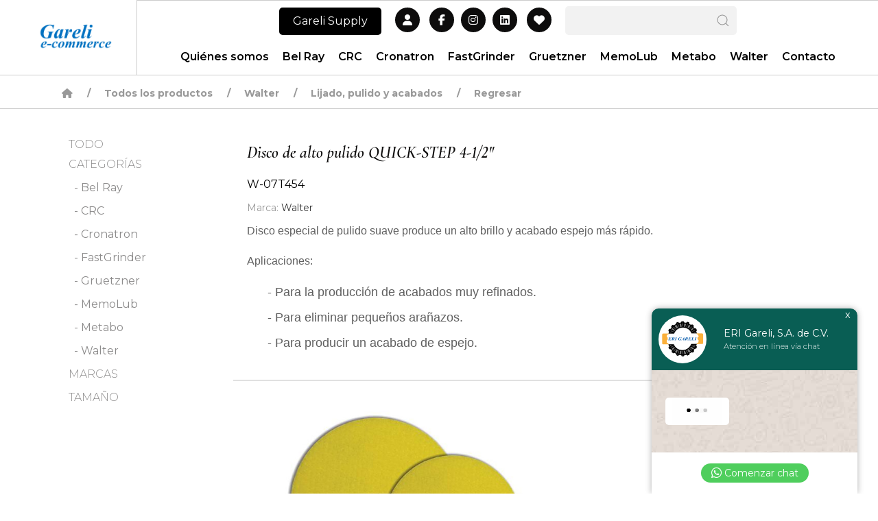

--- FILE ---
content_type: text/html; charset=UTF-8
request_url: https://gareli.com.mx/279_w-07t454+disco+de+alto+pulido+quick-step+4-12-.html
body_size: 9827
content:
<!DOCTYPE html>

    <html lang="es">
    <head prefix="og: http://ogp.me/ns# fb: http://ogp.me/ns/fb# website: http://ogp.me/ns/website#">

      <meta charset="utf-8">
      <title>W-07T454 Disco de alto pulido QUICK-STEP 4-1/2"</title>
      <meta name="description" content="W-07T454 Disco de alto pulido QUICK-STEP 4-1/2"" />
      <meta property="fb:app_id" content="587401408289533" />
      <link rel="image_src" href="https://gareli.com.mx/img/contenido/productos/602.jpg" />

      <meta property="og:type" content="website" />
      <meta property="og:title" content="W-07T454 Disco de alto pulido QUICK-STEP 4-1/2"" />
      <meta property="og:description" content="W-07T454 Disco de alto pulido QUICK-STEP 4-1/2"" />
      <meta property="og:url" content="https://gareli.com.mx/279_w-07t454+disco+de+alto+pulido+quick-step+4-12-.html" />
      <meta property="og:image" content="https://gareli.com.mx/img/contenido/productos/602.jpg" />

      <meta itemprop="name" content="W-07T454 Disco de alto pulido QUICK-STEP 4-1/2"" />
      <meta itemprop="description" content="W-07T454 Disco de alto pulido QUICK-STEP 4-1/2"" />
      <meta itemprop="url" content="https://gareli.com.mx/279_w-07t454+disco+de+alto+pulido+quick-step+4-12-.html" />
      <meta itemprop="thumbnailUrl" content="https://gareli.com.mx/img/contenido/productos/602.jpg" />
      <meta itemprop="image" content="https://gareli.com.mx/img/contenido/productos/602.jpg" />

      <meta name="twitter:title" content="W-07T454 Disco de alto pulido QUICK-STEP 4-1/2"" />
      <meta name="twitter:description" content="W-07T454 Disco de alto pulido QUICK-STEP 4-1/2"" />
      <meta name="twitter:url" content="https://gareli.com.mx/279_w-07t454+disco+de+alto+pulido+quick-step+4-12-.html" />
      <meta name="twitter:image" content="https://gareli.com.mx/img/contenido/productos/602.jpg" />
      <meta name="twitter:card" content="summary" />

      <meta name="viewport"       content="width=device-width, initial-scale=1">

      <link rel="icon"            href="https://gareli.com.mx/img/contenido/varios/2025121254420.ico" type="image/x-icon">
      <link rel="shortcut icon"   href="img/contenido/varios/2025121254420.ico" type="image/x-icon">
      <link rel="stylesheet"      href="https://cdn.jsdelivr.net/npm/uikit@3.16.22/dist/css/uikit.min.css" />
      <link rel="stylesheet"      href="css/general.css" >
      <link rel="stylesheet"      href="https://fonts.googleapis.com/css?family=Montserrat:200,200i,300,300i,400,400i,600,600i,700,700i,800,800i,900,900i">
      <link rel="stylesheet"      href="https://fonts.googleapis.com/css?family=Cormorant+Infant:200,200i,300,300i,400,400i,600,600i,700,700i,800,800i,900,900i">
      
      <!-- jQuery is required -->
      <script src="https://cdnjs.cloudflare.com/ajax/libs/jquery/3.2.1/jquery.min.js"></script>

      <!-- UIkit JS -->
      <script src="https://cdn.jsdelivr.net/npm/uikit@3.16.22/dist/js/uikit.min.js"></script>
      <script src="https://cdn.jsdelivr.net/npm/uikit@3.16.22/dist/js/uikit-icons.min.js"></script>

      <!-- Font Awesome -->
      <script src="https://kit.fontawesome.com/c0a48b11d8.js" crossorigin="anonymous"></script>

      
    </head><body id="productosdetalle">
  

    <div id="preload" class="uk-width-1-1 uk-height-viewport uk-position-fixed z2 bg-white">
    </div>    

    <div class="uk-offcanvas-content uk-position-relative">
      <header id="top">

        <!-- Logo, Menú y Buscar -->
          <div>
            <div uk-grid class="uk-grid-match uk-grid-collapse">
              <!-- Logo -->
                <div class="uk-width-auto@s">
                  <div class="uk-flex uk-flex-middle uk-flex-center" style="width:200px; border-right: 1px solid #CCC; padding: 10px 0 10px 20px;">
                    <a href="https://gareli.com.mx/"><img src="https://gareli.com.mx/img/contenido/varios/2025071179256.jpg" alt="ERI Gareli, S.A. de C.V." style="max-height:80px;"></a>
                  </div>
                </div>
              <!-- Right -->
                <div class="uk-width-expand">

                  <!-- Redes y buscar -->
                    <div style="padding-bottom:5px; border-top: 1px solid #CCC;">
                      <div uk-grid class="uk-flex-center uk-grid-small">
                        
                        <div class="uk-width-auto uk-text-center uk-visible@l" style="padding-bottom:3px;padding-top:10px;">
                          <div class="garelisuply">
                            <a href="equipos-y-refacciones-industriales">Gareli Supply</a>
                          </div>
                        </div>
                        
                        <div class="uk-width-auto@m uk-text-center" style="padding-bottom:3px;padding-top:10px;">
                          <div class="socialheader">
                            <a href="mi-cuenta" class="uk-icon-button uk-button-personal"><i class="fas fa-user"></i></a>
                            <a href="https://www.facebook.com/ERI-Gareli-933620486663971/" class="uk-icon-button uk-button-personal" target="_blank"><i class="fab fa-facebook-f" target="_blank"></i></a><a href="https://www.instagram.com/eri_gareli/" class="uk-icon-button uk-button-personal" target="_blank"><i class="fab fa-instagram" target="_blank"></i></a><a href="https://www.linkedin.com/login/es"   class="uk-icon-button uk-button-personal" target="_blank"><i class="fab fa-linkedin" target="_blank"></i></a>
                            
                            <a id="whishlistlink" href="https://gareli.com.mx/0_wishlist" class="uk-icon-button uk-button-personal"><i class="fas fa-heart"></i></a>
                          </div>
                        </div>

                        <div class="uk-width-auto@m" style="padding-bottom:3px;padding-top:8px;">
                          <div class="uk-flex uk-flex-middle uk-flex-center">
                            <div class="uk-position-relative">
                              <div class="uk-position-top z1">
                                <ul id="selectitem" class="uk-list uk-list-striped bg-white uk-text-left margin-top-20 padding-top-20">
                                </ul>
                              </div>
                              <div class="uk-inline z1">
                                <span class="uk-form-icon uk-form-icon-flip z2" uk-icon="icon: search"></span>
                                <input type="text" class="uk-position-relative uk-input uk-border-pill" id="itemseleccionado">
                              </div>
                            </div>
                          </div>
                        </div>

                      </div>
                    </div>

                  <!-- Menú -->
                    <div>
                      <div class="uk-hidden@l uk-text-center" style="padding-top:0px;padding-bottom:10px;">
                        <button class="uk-button uk-button-personal uk-text-nowrap" type="button" uk-toggle="target: #menu-movil" style="border:none;"><i uk-icon="icon: menu; ratio: 1.4"></i> MENÚ</button>
                      </div>
                      <div id="menu" class="uk-visible@l">
                        <nav class="uk-navbar-container uk-navbar-transparent" uk-navbar="">
                          <div class="uk-navbar-center">
                            <ul class="uk-navbar-nav uk-text-center">
                              
  <li><a href="https://gareli.com.mx/acerca_de_la_empresa">Quiénes somos</a></li>
        <li>
          <a href="cat=6_pag=0_t=bel+ray_productos" class="uk-text-center">Bel Ray</a>
            <div class="uk-navbar-dropdown">
              <ul class="uk-nav uk-navbar-dropdown-nav">
                  <li><a href="cat=40_pag=0_t=grado+alimenticio+_productos">Grado alimenticio </a></li>
                  <li><a href="cat=42_pag=0_t=industrial+_productos">Industrial </a></li>
                  <li><a href="cat=41_pag=0_t=mineria_productos">Mineria</a></li>
              </ul>
            </div>
        </li>
        <li>
          <a href="cat=15_pag=0_t=crc_productos" class="uk-text-center">CRC</a>
            <div class="uk-navbar-dropdown">
              <ul class="uk-nav uk-navbar-dropdown-nav">
                  <li><a href="cat=39_pag=0_t=automotriz_productos">Automotriz</a></li>
                  <li><a href="cat=35_pag=0_t=eliminador+de+oxido_productos">Eliminador de &oacute;xido</a></li>
                  <li><a href="cat=34_pag=0_t=grado+alimenticio_productos">Grado alimenticio</a></li>
                  <li><a href="cat=33_pag=0_t=industrial_productos">Industrial</a></li>
                  <li><a href="cat=37_pag=0_t=motos_productos">Motos</a></li>
                  <li><a href="cat=36_pag=0_t=soldadura_productos">Soldadura</a></li>
              </ul>
            </div>
        </li>
        <li>
          <a href="cat=27_pag=0_t=cronatron_productos" class="uk-text-center">Cronatron</a>
            <div class="uk-navbar-dropdown">
              <ul class="uk-nav uk-navbar-dropdown-nav">
                  <li><a href="cat=63_pag=0_t=acero+inoxidable_productos">Acero Inoxidable</a></li>
                  <li><a href="cat=68_pag=0_t=hierro+fundido_productos">Hierro fundido</a></li>
                  <li><a href="cat=64_pag=0_t=plata_productos">Plata</a></li>
                  <li><a href="cat=67_pag=0_t=reparacion+de+moldes_productos">Reparaci&oacute;n de moldes</a></li>
                  <li><a href="cat=65_pag=0_t=titanio_productos">Titanio</a></li>
                  <li><a href="cat=62_pag=0_t=todos+los+aceros_productos">Todos los aceros</a></li>
              </ul>
            </div>
        </li>
        <li>
          <a href="cat=5_pag=0_t=fastgrinder_productos" class="uk-text-center">FastGrinder</a>
            <div class="uk-navbar-dropdown">
              <ul class="uk-nav uk-navbar-dropdown-nav">
                  <li><a href="cat=73_pag=0_t=acabados+de+acero+inoxidable_productos">Acabados de acero Inoxidable</a></li>
                  <li><a href="cat=70_pag=0_t=discos+de+corte_productos">Discos de corte</a></li>
                  <li><a href="cat=85_pag=0_t=discos+de+limpieza+_productos">Discos de limpieza </a></li>
                  <li><a href="cat=71_pag=0_t=discos+laminados_productos">Discos laminados</a></li>
                  <li><a href="cat=84_pag=0_t=ruedas+de+lija+_productos">Ruedas de lija </a></li>
                  <li><a href="cat=72_pag=0_t=ruedas+flap_productos">Ruedas Flap</a></li>
              </ul>
            </div>
        </li>
        <li>
          <a href="cat=31_pag=0_t=gruetzner_productos" class="uk-text-center">Gruetzner</a>
            <div class="uk-navbar-dropdown">
              <ul class="uk-nav uk-navbar-dropdown-nav">
                  <li><a href="cat=79_pag=0_t=accesorios_productos">Accesorios</a></li>
                  <li><a href="cat=74_pag=0_t=g-lube_productos">G-LUBE</a></li>
                  <li><a href="cat=77_pag=0_t=lub-s_productos">LUB-S</a></li>
                  <li><a href="cat=78_pag=0_t=lubricus_productos">LUBRICUS</a></li>
                  <li><a href="cat=76_pag=0_t=sololube_productos">SOLOLUBE</a></li>
              </ul>
            </div>
        </li>
        <li>
          <a href="cat=13_pag=0_t=memolub_productos" class="uk-text-center">MemoLub</a>
            <div class="uk-navbar-dropdown">
              <ul class="uk-nav uk-navbar-dropdown-nav">
                  <li><a href="cat=49_pag=0_t=accesorios_productos">Accesorios</a></li>
                  <li><a href="cat=48_pag=0_t=cartuchos_productos">Cartuchos</a></li>
                  <li><a href="cat=45_pag=0_t=eps+24v_productos">EPS 24V</a></li>
                  <li><a href="cat=43_pag=0_t=hps_productos">HPS</a></li>
                  <li><a href="cat=80_pag=0_t=one_productos">ONE</a></li>
                  <li><a href="cat=44_pag=0_t=plcd_productos">PLCD</a></li>
                  <li><a href="cat=47_pag=0_t=visio_productos">VISIO</a></li>
              </ul>
            </div>
        </li>
        <li>
          <a href="cat=83_pag=0_t=metabo_productos" class="uk-text-center">Metabo</a>
        </li>
        <li>
          <a href="cat=30_pag=0_t=walter_productos" class="uk-text-center">Walter</a>
            <div class="uk-navbar-dropdown">
              <ul class="uk-nav uk-navbar-dropdown-nav">
                  <li><a href="cat=61_pag=0_t=bio+circle_productos">Bio Circle</a></li>
                  <li><a href="cat=58_pag=0_t=corte+desbaste+y+cepillos_productos">Corte, desbaste y cepillos</a></li>
                  <li><a href="cat=59_pag=0_t=herramientas_productos">Herramientas</a></li>
                  <li><a href="cat=60_pag=0_t=lijado+pulido+y+acabados_productos">Lijado, pulido y acabados</a></li>
                  <li><a href="cat=57_pag=0_t=mro_productos">MRO</a></li>
                  <li><a href="cat=50_pag=0_t=soldadura_productos">Soldadura</a></li>
                  <li><a href="cat=81_pag=0_t=surfox_productos">Surfox</a></li>
              </ul>
            </div>
        </li>
  <li><a href="https://gareli.com.mx/contacto">Contacto</a></li>
                            </ul>
                          </div>
                        </nav>
                      </div>
                    </div>

                </div>
            </div>
          </div>
        <!-- / Logo y Menú -->

      </header>

      

      <!-- Off-canvas -->
      <div id="menu-movil" uk-offcanvas="overlay: true">
        <div class="uk-offcanvas-bar uk-flex uk-flex-column">
          <button class="uk-offcanvas-close" type="button" uk-close></button>
          <ul class="uk-nav-default uk-nav-parent-icon uk-nav-primary uk-margin-auto-vertical" uk-nav>
            
  <li><a href="https://gareli.com.mx/">Inicio</a></li>
  <li><a href="https://gareli.com.mx/acerca_de_la_empresa">Quiénes somos</a></li>
  <li><a href="equipos-y-refacciones-industriales">Gareli Supply</a></li>
        <li><a href="cat=6_pag=0_t=bel+ray_productos">Bel Ray</a></li>
        <li><a href="cat=15_pag=0_t=crc_productos">CRC</a></li>
        <li><a href="cat=27_pag=0_t=cronatron_productos">Cronatron</a></li>
        <li><a href="cat=5_pag=0_t=fastgrinder_productos">FastGrinder</a></li>
        <li><a href="cat=31_pag=0_t=gruetzner_productos">Gruetzner</a></li>
        <li><a href="cat=13_pag=0_t=memolub_productos">MemoLub</a></li>
        <li><a href="cat=83_pag=0_t=metabo_productos">Metabo</a></li>
        <li><a href="cat=30_pag=0_t=walter_productos">Walter</a></li>
  <li><a href="https://gareli.com.mx/contacto">Contacto</a></li>
          </ul>
        </div>
      </div>
<!-- Breadcrumb -->
  
  <div id="breadcrumb" class="breadcrumb">
    <div class="uk-container uk-container-large">
      <ul class="uk-breadcrumb">
          <li><a href="https://gareli.com.mx/"><i class="fas fa-home"></i></a></li>
          <li><a href="#breadcrumb" uk-scroll class="linkmuted" data-link="https://gareli.com.mx/cat=0_pag=0_t=eri+gareli+s.a.+de+c.v._productos">Todos los productos</a></li>
          
          <li><a href="#breadcrumb" class="linkmuted" data-link="https://gareli.com.mx/cat=30_pag=0_t=walter_productos"">Walter</a></li>
          <li><a href="#breadcrumb" class="linkmuted" data-link="https://gareli.com.mx/cat=60_pag=0_t=lijado+pulido+y+acabados_productos"" class="uk-active">Lijado, pulido y acabados</a></li>
          <li><a href="#breadcrumb" uk-scroll class="goback">Regresar</a></li>
        </ul>
    </div>
  </div><!-- Breadcrumb -->

<div class="uk-container">
  <div uk-grid class="uk-grid-collapse">

    <!-- Filtros -->
      <div class="uk-width-auto uk-visible@l" id="sidebar">
        <div style="width:250px;">
          
      <!-- Filtros -->
      <div class="padding-10">
        <div>
          <a href="#breadcrumb" uk-scroll data-link="cat=0_pag=0_r=236_t=eri+gareli+s.a.+de+c.v._productos" class="linkmuted color-black uk-text-light">TODO</a>
        </div>
        <ul class="uk-nav-default uk-nav-parent-icon" uk-nav>
              <li>
                <a href="#breadcrumb" uk-scroll class="color-black uk-text-light">CATEGORÍAS</a>
              </li>
                <li>
                  <a href="#breadcrumb" uk-scroll data-link="https://gareli.com.mx/cat=0_pag=0_t=_color=_talla=_cat=6_pag=0_t=bel+ray_productos" class="linkmuted"><span class=""> &nbsp; - Bel Ray</span></a>
                  <ul class="uk-nav uk-hidden" uk-nav>
                        <li style="padding-left:10px;" class="">
                          <a href="#breadcrumb" uk-scroll data-link="https://gareli.com.mx/cat=0_pag=0_t=_color=_talla=_cat=40_pag=0_t=grado+alimenticio+_productos" class="linkmuted uk-text-muted"> -- Grado alimenticio </a>
                          <ul class="uk-hidden">
                          </ul>
                        </li>
                        <li style="padding-left:10px;" class="">
                          <a href="#breadcrumb" uk-scroll data-link="https://gareli.com.mx/cat=0_pag=0_t=_color=_talla=_cat=42_pag=0_t=industrial+_productos" class="linkmuted uk-text-muted"> -- Industrial </a>
                          <ul class="uk-hidden">
                          </ul>
                        </li>
                        <li style="padding-left:10px;" class="">
                          <a href="#breadcrumb" uk-scroll data-link="https://gareli.com.mx/cat=0_pag=0_t=_color=_talla=_cat=41_pag=0_t=mineria_productos" class="linkmuted uk-text-muted"> -- Mineria</a>
                          <ul class="uk-hidden">
                          </ul>
                        </li>
                  </ul>
                </li>
                <li>
                  <a href="#breadcrumb" uk-scroll data-link="https://gareli.com.mx/cat=0_pag=0_t=_color=_talla=_cat=15_pag=0_t=crc_productos" class="linkmuted"><span class=""> &nbsp; - CRC</span></a>
                  <ul class="uk-nav uk-hidden" uk-nav>
                        <li style="padding-left:10px;" class="">
                          <a href="#breadcrumb" uk-scroll data-link="https://gareli.com.mx/cat=0_pag=0_t=_color=_talla=_cat=39_pag=0_t=automotriz_productos" class="linkmuted uk-text-muted"> -- Automotriz</a>
                          <ul class="uk-hidden">
                          </ul>
                        </li>
                        <li style="padding-left:10px;" class="">
                          <a href="#breadcrumb" uk-scroll data-link="https://gareli.com.mx/cat=0_pag=0_t=_color=_talla=_cat=35_pag=0_t=eliminador+de+oxido_productos" class="linkmuted uk-text-muted"> -- Eliminador de &oacute;xido</a>
                          <ul class="uk-hidden">
                          </ul>
                        </li>
                        <li style="padding-left:10px;" class="">
                          <a href="#breadcrumb" uk-scroll data-link="https://gareli.com.mx/cat=0_pag=0_t=_color=_talla=_cat=34_pag=0_t=grado+alimenticio_productos" class="linkmuted uk-text-muted"> -- Grado alimenticio</a>
                          <ul class="uk-hidden">
                          </ul>
                        </li>
                        <li style="padding-left:10px;" class="">
                          <a href="#breadcrumb" uk-scroll data-link="https://gareli.com.mx/cat=0_pag=0_t=_color=_talla=_cat=33_pag=0_t=industrial_productos" class="linkmuted uk-text-muted"> -- Industrial</a>
                          <ul class="uk-hidden">
                          </ul>
                        </li>
                        <li style="padding-left:10px;" class="">
                          <a href="#breadcrumb" uk-scroll data-link="https://gareli.com.mx/cat=0_pag=0_t=_color=_talla=_cat=37_pag=0_t=motos_productos" class="linkmuted uk-text-muted"> -- Motos</a>
                          <ul class="uk-hidden">
                          </ul>
                        </li>
                        <li style="padding-left:10px;" class="">
                          <a href="#breadcrumb" uk-scroll data-link="https://gareli.com.mx/cat=0_pag=0_t=_color=_talla=_cat=36_pag=0_t=soldadura_productos" class="linkmuted uk-text-muted"> -- Soldadura</a>
                          <ul class="uk-hidden">
                          </ul>
                        </li>
                  </ul>
                </li>
                <li>
                  <a href="#breadcrumb" uk-scroll data-link="https://gareli.com.mx/cat=0_pag=0_t=_color=_talla=_cat=27_pag=0_t=cronatron_productos" class="linkmuted"><span class=""> &nbsp; - Cronatron</span></a>
                  <ul class="uk-nav uk-hidden" uk-nav>
                        <li style="padding-left:10px;" class="">
                          <a href="#breadcrumb" uk-scroll data-link="https://gareli.com.mx/cat=0_pag=0_t=_color=_talla=_cat=63_pag=0_t=acero+inoxidable_productos" class="linkmuted uk-text-muted"> -- Acero Inoxidable</a>
                          <ul class="uk-hidden">
                          </ul>
                        </li>
                        <li style="padding-left:10px;" class="">
                          <a href="#breadcrumb" uk-scroll data-link="https://gareli.com.mx/cat=0_pag=0_t=_color=_talla=_cat=68_pag=0_t=hierro+fundido_productos" class="linkmuted uk-text-muted"> -- Hierro fundido</a>
                          <ul class="uk-hidden">
                          </ul>
                        </li>
                        <li style="padding-left:10px;" class="">
                          <a href="#breadcrumb" uk-scroll data-link="https://gareli.com.mx/cat=0_pag=0_t=_color=_talla=_cat=64_pag=0_t=plata_productos" class="linkmuted uk-text-muted"> -- Plata</a>
                          <ul class="uk-hidden">
                          </ul>
                        </li>
                        <li style="padding-left:10px;" class="">
                          <a href="#breadcrumb" uk-scroll data-link="https://gareli.com.mx/cat=0_pag=0_t=_color=_talla=_cat=67_pag=0_t=reparacion+de+moldes_productos" class="linkmuted uk-text-muted"> -- Reparaci&oacute;n de moldes</a>
                          <ul class="uk-hidden">
                          </ul>
                        </li>
                        <li style="padding-left:10px;" class="">
                          <a href="#breadcrumb" uk-scroll data-link="https://gareli.com.mx/cat=0_pag=0_t=_color=_talla=_cat=65_pag=0_t=titanio_productos" class="linkmuted uk-text-muted"> -- Titanio</a>
                          <ul class="uk-hidden">
                          </ul>
                        </li>
                        <li style="padding-left:10px;" class="">
                          <a href="#breadcrumb" uk-scroll data-link="https://gareli.com.mx/cat=0_pag=0_t=_color=_talla=_cat=62_pag=0_t=todos+los+aceros_productos" class="linkmuted uk-text-muted"> -- Todos los aceros</a>
                          <ul class="uk-hidden">
                          </ul>
                        </li>
                  </ul>
                </li>
                <li>
                  <a href="#breadcrumb" uk-scroll data-link="https://gareli.com.mx/cat=0_pag=0_t=_color=_talla=_cat=5_pag=0_t=fastgrinder_productos" class="linkmuted"><span class=""> &nbsp; - FastGrinder</span></a>
                  <ul class="uk-nav uk-hidden" uk-nav>
                        <li style="padding-left:10px;" class="">
                          <a href="#breadcrumb" uk-scroll data-link="https://gareli.com.mx/cat=0_pag=0_t=_color=_talla=_cat=73_pag=0_t=acabados+de+acero+inoxidable_productos" class="linkmuted uk-text-muted"> -- Acabados de acero Inoxidable</a>
                          <ul class="uk-hidden">
                          </ul>
                        </li>
                        <li style="padding-left:10px;" class="">
                          <a href="#breadcrumb" uk-scroll data-link="https://gareli.com.mx/cat=0_pag=0_t=_color=_talla=_cat=70_pag=0_t=discos+de+corte_productos" class="linkmuted uk-text-muted"> -- Discos de corte</a>
                          <ul class="uk-hidden">
                          </ul>
                        </li>
                        <li style="padding-left:10px;" class="">
                          <a href="#breadcrumb" uk-scroll data-link="https://gareli.com.mx/cat=0_pag=0_t=_color=_talla=_cat=85_pag=0_t=discos+de+limpieza+_productos" class="linkmuted uk-text-muted"> -- Discos de limpieza </a>
                          <ul class="uk-hidden">
                          </ul>
                        </li>
                        <li style="padding-left:10px;" class="">
                          <a href="#breadcrumb" uk-scroll data-link="https://gareli.com.mx/cat=0_pag=0_t=_color=_talla=_cat=71_pag=0_t=discos+laminados_productos" class="linkmuted uk-text-muted"> -- Discos laminados</a>
                          <ul class="uk-hidden">
                          </ul>
                        </li>
                        <li style="padding-left:10px;" class="">
                          <a href="#breadcrumb" uk-scroll data-link="https://gareli.com.mx/cat=0_pag=0_t=_color=_talla=_cat=84_pag=0_t=ruedas+de+lija+_productos" class="linkmuted uk-text-muted"> -- Ruedas de lija </a>
                          <ul class="uk-hidden">
                          </ul>
                        </li>
                        <li style="padding-left:10px;" class="">
                          <a href="#breadcrumb" uk-scroll data-link="https://gareli.com.mx/cat=0_pag=0_t=_color=_talla=_cat=72_pag=0_t=ruedas+flap_productos" class="linkmuted uk-text-muted"> -- Ruedas Flap</a>
                          <ul class="uk-hidden">
                          </ul>
                        </li>
                  </ul>
                </li>
                <li>
                  <a href="#breadcrumb" uk-scroll data-link="https://gareli.com.mx/cat=0_pag=0_t=_color=_talla=_cat=31_pag=0_t=gruetzner_productos" class="linkmuted"><span class=""> &nbsp; - Gruetzner</span></a>
                  <ul class="uk-nav uk-hidden" uk-nav>
                        <li style="padding-left:10px;" class="">
                          <a href="#breadcrumb" uk-scroll data-link="https://gareli.com.mx/cat=0_pag=0_t=_color=_talla=_cat=79_pag=0_t=accesorios_productos" class="linkmuted uk-text-muted"> -- Accesorios</a>
                          <ul class="uk-hidden">
                          </ul>
                        </li>
                        <li style="padding-left:10px;" class="">
                          <a href="#breadcrumb" uk-scroll data-link="https://gareli.com.mx/cat=0_pag=0_t=_color=_talla=_cat=74_pag=0_t=g-lube_productos" class="linkmuted uk-text-muted"> -- G-LUBE</a>
                          <ul class="uk-hidden">
                          </ul>
                        </li>
                        <li style="padding-left:10px;" class="">
                          <a href="#breadcrumb" uk-scroll data-link="https://gareli.com.mx/cat=0_pag=0_t=_color=_talla=_cat=77_pag=0_t=lub-s_productos" class="linkmuted uk-text-muted"> -- LUB-S</a>
                          <ul class="uk-hidden">
                          </ul>
                        </li>
                        <li style="padding-left:10px;" class="">
                          <a href="#breadcrumb" uk-scroll data-link="https://gareli.com.mx/cat=0_pag=0_t=_color=_talla=_cat=78_pag=0_t=lubricus_productos" class="linkmuted uk-text-muted"> -- LUBRICUS</a>
                          <ul class="uk-hidden">
                          </ul>
                        </li>
                        <li style="padding-left:10px;" class="">
                          <a href="#breadcrumb" uk-scroll data-link="https://gareli.com.mx/cat=0_pag=0_t=_color=_talla=_cat=76_pag=0_t=sololube_productos" class="linkmuted uk-text-muted"> -- SOLOLUBE</a>
                          <ul class="uk-hidden">
                          </ul>
                        </li>
                  </ul>
                </li>
                <li>
                  <a href="#breadcrumb" uk-scroll data-link="https://gareli.com.mx/cat=0_pag=0_t=_color=_talla=_cat=13_pag=0_t=memolub_productos" class="linkmuted"><span class=""> &nbsp; - MemoLub</span></a>
                  <ul class="uk-nav uk-hidden" uk-nav>
                        <li style="padding-left:10px;" class="">
                          <a href="#breadcrumb" uk-scroll data-link="https://gareli.com.mx/cat=0_pag=0_t=_color=_talla=_cat=49_pag=0_t=accesorios_productos" class="linkmuted uk-text-muted"> -- Accesorios</a>
                          <ul class="uk-hidden">
                          </ul>
                        </li>
                        <li style="padding-left:10px;" class="">
                          <a href="#breadcrumb" uk-scroll data-link="https://gareli.com.mx/cat=0_pag=0_t=_color=_talla=_cat=48_pag=0_t=cartuchos_productos" class="linkmuted uk-text-muted"> -- Cartuchos</a>
                          <ul class="uk-hidden">
                          </ul>
                        </li>
                        <li style="padding-left:10px;" class="">
                          <a href="#breadcrumb" uk-scroll data-link="https://gareli.com.mx/cat=0_pag=0_t=_color=_talla=_cat=45_pag=0_t=eps+24v_productos" class="linkmuted uk-text-muted"> -- EPS 24V</a>
                          <ul class="uk-hidden">
                          </ul>
                        </li>
                        <li style="padding-left:10px;" class="">
                          <a href="#breadcrumb" uk-scroll data-link="https://gareli.com.mx/cat=0_pag=0_t=_color=_talla=_cat=43_pag=0_t=hps_productos" class="linkmuted uk-text-muted"> -- HPS</a>
                          <ul class="uk-hidden">
                          </ul>
                        </li>
                        <li style="padding-left:10px;" class="">
                          <a href="#breadcrumb" uk-scroll data-link="https://gareli.com.mx/cat=0_pag=0_t=_color=_talla=_cat=80_pag=0_t=one_productos" class="linkmuted uk-text-muted"> -- ONE</a>
                          <ul class="uk-hidden">
                          </ul>
                        </li>
                        <li style="padding-left:10px;" class="">
                          <a href="#breadcrumb" uk-scroll data-link="https://gareli.com.mx/cat=0_pag=0_t=_color=_talla=_cat=44_pag=0_t=plcd_productos" class="linkmuted uk-text-muted"> -- PLCD</a>
                          <ul class="uk-hidden">
                          </ul>
                        </li>
                        <li style="padding-left:10px;" class="">
                          <a href="#breadcrumb" uk-scroll data-link="https://gareli.com.mx/cat=0_pag=0_t=_color=_talla=_cat=47_pag=0_t=visio_productos" class="linkmuted uk-text-muted"> -- VISIO</a>
                          <ul class="uk-hidden">
                          </ul>
                        </li>
                  </ul>
                </li>
                <li>
                  <a href="#breadcrumb" uk-scroll data-link="https://gareli.com.mx/cat=0_pag=0_t=_color=_talla=_cat=83_pag=0_t=metabo_productos" class="linkmuted"><span class=""> &nbsp; - Metabo</span></a>
                  <ul class="uk-nav uk-hidden" uk-nav>
                  </ul>
                </li>
                <li>
                  <a href="#breadcrumb" uk-scroll data-link="https://gareli.com.mx/cat=0_pag=0_t=_color=_talla=_cat=30_pag=0_t=walter_productos" class="linkmuted"><span class=""> &nbsp; - Walter</span></a>
                  <ul class="uk-nav uk-hidden" uk-nav>
                        <li style="padding-left:10px;" class="">
                          <a href="#breadcrumb" uk-scroll data-link="https://gareli.com.mx/cat=0_pag=0_t=_color=_talla=_cat=61_pag=0_t=bio+circle_productos" class="linkmuted uk-text-muted"> -- Bio Circle</a>
                          <ul class="uk-hidden">
                          </ul>
                        </li>
                        <li style="padding-left:10px;" class="">
                          <a href="#breadcrumb" uk-scroll data-link="https://gareli.com.mx/cat=0_pag=0_t=_color=_talla=_cat=58_pag=0_t=corte+desbaste+y+cepillos_productos" class="linkmuted uk-text-muted"> -- Corte, desbaste y cepillos</a>
                          <ul class="uk-hidden">
                          </ul>
                        </li>
                        <li style="padding-left:10px;" class="">
                          <a href="#breadcrumb" uk-scroll data-link="https://gareli.com.mx/cat=0_pag=0_t=_color=_talla=_cat=59_pag=0_t=herramientas_productos" class="linkmuted uk-text-muted"> -- Herramientas</a>
                          <ul class="uk-hidden">
                          </ul>
                        </li>
                        <li style="padding-left:10px;" class="">
                          <a href="#breadcrumb" uk-scroll data-link="https://gareli.com.mx/cat=0_pag=0_t=_color=_talla=_cat=60_pag=0_t=lijado+pulido+y+acabados_productos" class="linkmuted uk-text-muted"> -- Lijado, pulido y acabados</a>
                          <ul class="uk-hidden">
                          </ul>
                        </li>
                        <li style="padding-left:10px;" class="">
                          <a href="#breadcrumb" uk-scroll data-link="https://gareli.com.mx/cat=0_pag=0_t=_color=_talla=_cat=57_pag=0_t=mro_productos" class="linkmuted uk-text-muted"> -- MRO</a>
                          <ul class="uk-hidden">
                          </ul>
                        </li>
                        <li style="padding-left:10px;" class="">
                          <a href="#breadcrumb" uk-scroll data-link="https://gareli.com.mx/cat=0_pag=0_t=_color=_talla=_cat=50_pag=0_t=soldadura_productos" class="linkmuted uk-text-muted"> -- Soldadura</a>
                          <ul class="uk-hidden">
                          </ul>
                        </li>
                        <li style="padding-left:10px;" class="">
                          <a href="#breadcrumb" uk-scroll data-link="https://gareli.com.mx/cat=0_pag=0_t=_color=_talla=_cat=81_pag=0_t=surfox_productos" class="linkmuted uk-text-muted"> -- Surfox</a>
                          <ul class="uk-hidden">
                          </ul>
                        </li>
                  </ul>
                </li>
              <li class="uk-parent ">
                <a href="#" class="color-black uk-text-light">MARCAS</a>
                <ul>
                      <li>
                        <a href="#breadcrumb" uk-scroll data-link="https://gareli.com.mx/cat=0_pag=0_t=_color=_talla=_pag=0_marca=1_productos" class="linkmuted ">
                          &nbsp;  - Bel Ray
                        </a>
                      </li>
                      <li>
                        <a href="#breadcrumb" uk-scroll data-link="https://gareli.com.mx/cat=0_pag=0_t=_color=_talla=_pag=0_marca=2_productos" class="linkmuted ">
                          &nbsp;  - Bio-Circle
                        </a>
                      </li>
                      <li>
                        <a href="#breadcrumb" uk-scroll data-link="https://gareli.com.mx/cat=0_pag=0_t=_color=_talla=_pag=0_marca=3_productos" class="linkmuted ">
                          &nbsp;  - CRC
                        </a>
                      </li>
                      <li>
                        <a href="#breadcrumb" uk-scroll data-link="https://gareli.com.mx/cat=0_pag=0_t=_color=_talla=_pag=0_marca=4_productos" class="linkmuted ">
                          &nbsp;  - Cronatron
                        </a>
                      </li>
                      <li>
                        <a href="#breadcrumb" uk-scroll data-link="https://gareli.com.mx/cat=0_pag=0_t=_color=_talla=_pag=0_marca=5_productos" class="linkmuted ">
                          &nbsp;  - Fast Grinder
                        </a>
                      </li>
                      <li>
                        <a href="#breadcrumb" uk-scroll data-link="https://gareli.com.mx/cat=0_pag=0_t=_color=_talla=_pag=0_marca=6_productos" class="linkmuted ">
                          &nbsp;  - Lubricus
                        </a>
                      </li>
                      <li>
                        <a href="#breadcrumb" uk-scroll data-link="https://gareli.com.mx/cat=0_pag=0_t=_color=_talla=_pag=0_marca=7_productos" class="linkmuted ">
                          &nbsp;  - Memolub
                        </a>
                      </li>
                      <li>
                        <a href="#breadcrumb" uk-scroll data-link="https://gareli.com.mx/cat=0_pag=0_t=_color=_talla=_pag=0_marca=8_productos" class="linkmuted ">
                          &nbsp;  - Smart Washer
                        </a>
                      </li>
                      <li>
                        <a href="#breadcrumb" uk-scroll data-link="https://gareli.com.mx/cat=0_pag=0_t=_color=_talla=_pag=0_marca=9_productos" class="linkmuted ">
                          &nbsp;  - Walter
                        </a>
                      </li>
                      <li>
                        <a href="#breadcrumb" uk-scroll data-link="https://gareli.com.mx/cat=0_pag=0_t=_color=_talla=_pag=0_marca=10_productos" class="linkmuted ">
                          &nbsp;  - Metabo 
                        </a>
                      </li>
                      <li>
                        <a href="#breadcrumb" uk-scroll data-link="https://gareli.com.mx/cat=0_pag=0_t=_color=_talla=_pag=0_marca=12_productos" class="linkmuted ">
                          &nbsp;  - Fandeli
                        </a>
                      </li>
                      <li>
                        <a href="#breadcrumb" uk-scroll data-link="https://gareli.com.mx/cat=0_pag=0_t=_color=_talla=_pag=0_marca=13_productos" class="linkmuted ">
                          &nbsp;  - VSM ABRASIVOS
                        </a>
                      </li>
                      <li>
                        <a href="#breadcrumb" uk-scroll data-link="https://gareli.com.mx/cat=0_pag=0_t=_color=_talla=_pag=0_marca=14_productos" class="linkmuted ">
                          &nbsp;  - New Pig 
                        </a>
                      </li>
                      <li>
                        <a href="#breadcrumb" uk-scroll data-link="https://gareli.com.mx/cat=0_pag=0_t=_color=_talla=_pag=0_marca=15_productos" class="linkmuted ">
                          &nbsp;  - Chemtool incorporated
                        </a>
                      </li>
                      <li>
                        <a href="#breadcrumb" uk-scroll data-link="https://gareli.com.mx/cat=0_pag=0_t=_color=_talla=_pag=0_marca=16_productos" class="linkmuted ">
                          &nbsp;  - Flex tools
                        </a>
                      </li>
                </ul>
              </li>
              <li class="uk-parent ">
                <a href="#" class="color-black uk-text-light">TAMAÑO</a>
                <ul class="uk-nav-sub" style="padding-left:0;">
                  <li>
                    <ul class="uk-list">
                        <li>
                          <a href="#breadcrumb" uk-scroll data-link="cat=0_pag=0_t=_color=_talla=_talla=Aerosol_productos" class="linkmuted ">Aerosol</a>
                        </li>
                        
                        <li>
                          <a href="#breadcrumb" uk-scroll data-link="cat=0_pag=0_t=_color=_talla=_talla=Bote++226g_productos" class="linkmuted ">Bote  226g</a>
                        </li>
                        
                        <li>
                          <a href="#breadcrumb" uk-scroll data-link="cat=0_pag=0_t=_color=_talla=_talla=Bote+226g_productos" class="linkmuted ">Bote 226g</a>
                        </li>
                        
                        <li>
                          <a href="#breadcrumb" uk-scroll data-link="cat=0_pag=0_t=_color=_talla=_talla=Bote+236mL_productos" class="linkmuted ">Bote 236mL</a>
                        </li>
                        
                        <li>
                          <a href="#breadcrumb" uk-scroll data-link="cat=0_pag=0_t=_color=_talla=_talla=Bote+4+Lts_productos" class="linkmuted ">Bote 4 Lts</a>
                        </li>
                        
                        <li>
                          <a href="#breadcrumb" uk-scroll data-link="cat=0_pag=0_t=_color=_talla=_talla=Bote+4L_productos" class="linkmuted ">Bote 4L</a>
                        </li>
                        
                        <li>
                          <a href="#breadcrumb" uk-scroll data-link="cat=0_pag=0_t=_color=_talla=_talla=Bote+946mL_productos" class="linkmuted ">Bote 946mL</a>
                        </li>
                        
                        <li>
                          <a href="#breadcrumb" uk-scroll data-link="cat=0_pag=0_t=_color=_talla=_talla=Caja+10+cartuchos_productos" class="linkmuted ">Caja 10 cartuchos</a>
                        </li>
                        
                        <li>
                          <a href="#breadcrumb" uk-scroll data-link="cat=0_pag=0_t=_color=_talla=_talla=Caja+12+piezas_productos" class="linkmuted ">Caja 12 piezas</a>
                        </li>
                        
                        <li>
                          <a href="#breadcrumb" uk-scroll data-link="cat=0_pag=0_t=_color=_talla=_talla=Cartucho_productos" class="linkmuted ">Cartucho</a>
                        </li>
                        
                        <li>
                          <a href="#breadcrumb" uk-scroll data-link="cat=0_pag=0_t=_color=_talla=_talla=Cartucho++396g_productos" class="linkmuted ">Cartucho  396g</a>
                        </li>
                        
                        <li>
                          <a href="#breadcrumb" uk-scroll data-link="cat=0_pag=0_t=_color=_talla=_talla=Cubeta_productos" class="linkmuted ">Cubeta</a>
                        </li>
                        
                        <li>
                          <a href="#breadcrumb" uk-scroll data-link="cat=0_pag=0_t=_color=_talla=_talla=Cubeta+19+L_productos" class="linkmuted ">Cubeta 19 L</a>
                        </li>
                        
                        <li>
                          <a href="#breadcrumb" uk-scroll data-link="cat=0_pag=0_t=_color=_talla=_talla=Cubeta+35+Lbs._productos" class="linkmuted ">Cubeta 35 Lbs.</a>
                        </li>
                        
                        <li>
                          <a href="#breadcrumb" uk-scroll data-link="cat=0_pag=0_t=_color=_talla=_talla=Cubeta+40+lbs_productos" class="linkmuted ">Cubeta 40 lbs</a>
                        </li>
                        
                        <li>
                          <a href="#breadcrumb" uk-scroll data-link="cat=0_pag=0_t=_color=_talla=_talla=Gal%C3%B3n+3.78+L_productos" class="linkmuted ">Gal&oacute;n 3.78 L</a>
                        </li>
                        
                        <li>
                          <a href="#breadcrumb" uk-scroll data-link="cat=0_pag=0_t=_color=_talla=_talla=Pieza_productos" class="linkmuted ">Pieza</a>
                        </li>
                        
                        <li>
                          <a href="#breadcrumb" uk-scroll data-link="cat=0_pag=0_t=_color=_talla=_talla=Piezas_productos" class="linkmuted ">Piezas</a>
                        </li>
                        
                        <li>
                          <a href="#breadcrumb" uk-scroll data-link="cat=0_pag=0_t=_color=_talla=_talla=Tambo_productos" class="linkmuted ">Tambo</a>
                        </li>
                        
                        <li>
                          <a href="#breadcrumb" uk-scroll data-link="cat=0_pag=0_t=_color=_talla=_talla=Tambo+206+kg_productos" class="linkmuted ">Tambo 206 kg</a>
                        </li>
                        
                        <li>
                          <a href="#breadcrumb" uk-scroll data-link="cat=0_pag=0_t=_color=_talla=_talla=Tambo+208L_productos" class="linkmuted ">Tambo 208L</a>
                        </li>
                        
                        <li>
                          <a href="#breadcrumb" uk-scroll data-link="cat=0_pag=0_t=_color=_talla=_talla=Unico_productos" class="linkmuted ">Unico</a>
                        </li>
                        
                    </ul>
                  </li>
                </ul>
              </li>
        </ul>
      </div>
              </div>
      </div>
    <!-- / Filtros -->

    <!-- Sección central -->
      <div id="productosdiv" class="uk-width-expand@l">
        <!-- Navegación moviles -->
          <div class="uk-text-center uk-hidden@l" style="padding-bottom: 50px;">
            <a href="#filtrosmovil" uk-toggle class="uk-button uk-button-personal uk-button-large"><i uk-icon="icon:menu;ratio:1.4"></i> &nbsp; FILTROS</a>
          </div>
          <div id="filtrosmovil" uk-offcanvas="overlay: true">
            <div class="uk-offcanvas-bar uk-flex uk-flex-column">
              <button class="uk-offcanvas-close" type="button" uk-close></button>
              
      <!-- Filtros -->
      <div class="padding-10">
        <div>
          <a href="#breadcrumb" uk-scroll data-link="cat=0_pag=0_r=235_t=eri+gareli+s.a.+de+c.v._productos" class="linkmuted color-black uk-text-light">TODO</a>
        </div>
        <ul class="uk-nav-default uk-nav-parent-icon" uk-nav>
              <li>
                <a href="#breadcrumb" uk-scroll class="color-black uk-text-light">CATEGORÍAS</a>
              </li>
                <li>
                  <a href="#breadcrumb" uk-scroll data-link="https://gareli.com.mx/cat=0_pag=0_t=_color=_talla=_cat=6_pag=0_t=bel+ray_productos" class="linkmuted"><span class=""> &nbsp; - Bel Ray</span></a>
                  <ul class="uk-nav uk-hidden" uk-nav>
                        <li style="padding-left:10px;" class="">
                          <a href="#breadcrumb" uk-scroll data-link="https://gareli.com.mx/cat=0_pag=0_t=_color=_talla=_cat=40_pag=0_t=grado+alimenticio+_productos" class="linkmuted uk-text-muted"> -- Grado alimenticio </a>
                          <ul class="uk-hidden">
                          </ul>
                        </li>
                        <li style="padding-left:10px;" class="">
                          <a href="#breadcrumb" uk-scroll data-link="https://gareli.com.mx/cat=0_pag=0_t=_color=_talla=_cat=42_pag=0_t=industrial+_productos" class="linkmuted uk-text-muted"> -- Industrial </a>
                          <ul class="uk-hidden">
                          </ul>
                        </li>
                        <li style="padding-left:10px;" class="">
                          <a href="#breadcrumb" uk-scroll data-link="https://gareli.com.mx/cat=0_pag=0_t=_color=_talla=_cat=41_pag=0_t=mineria_productos" class="linkmuted uk-text-muted"> -- Mineria</a>
                          <ul class="uk-hidden">
                          </ul>
                        </li>
                  </ul>
                </li>
                <li>
                  <a href="#breadcrumb" uk-scroll data-link="https://gareli.com.mx/cat=0_pag=0_t=_color=_talla=_cat=15_pag=0_t=crc_productos" class="linkmuted"><span class=""> &nbsp; - CRC</span></a>
                  <ul class="uk-nav uk-hidden" uk-nav>
                        <li style="padding-left:10px;" class="">
                          <a href="#breadcrumb" uk-scroll data-link="https://gareli.com.mx/cat=0_pag=0_t=_color=_talla=_cat=39_pag=0_t=automotriz_productos" class="linkmuted uk-text-muted"> -- Automotriz</a>
                          <ul class="uk-hidden">
                          </ul>
                        </li>
                        <li style="padding-left:10px;" class="">
                          <a href="#breadcrumb" uk-scroll data-link="https://gareli.com.mx/cat=0_pag=0_t=_color=_talla=_cat=35_pag=0_t=eliminador+de+oxido_productos" class="linkmuted uk-text-muted"> -- Eliminador de &oacute;xido</a>
                          <ul class="uk-hidden">
                          </ul>
                        </li>
                        <li style="padding-left:10px;" class="">
                          <a href="#breadcrumb" uk-scroll data-link="https://gareli.com.mx/cat=0_pag=0_t=_color=_talla=_cat=34_pag=0_t=grado+alimenticio_productos" class="linkmuted uk-text-muted"> -- Grado alimenticio</a>
                          <ul class="uk-hidden">
                          </ul>
                        </li>
                        <li style="padding-left:10px;" class="">
                          <a href="#breadcrumb" uk-scroll data-link="https://gareli.com.mx/cat=0_pag=0_t=_color=_talla=_cat=33_pag=0_t=industrial_productos" class="linkmuted uk-text-muted"> -- Industrial</a>
                          <ul class="uk-hidden">
                          </ul>
                        </li>
                        <li style="padding-left:10px;" class="">
                          <a href="#breadcrumb" uk-scroll data-link="https://gareli.com.mx/cat=0_pag=0_t=_color=_talla=_cat=37_pag=0_t=motos_productos" class="linkmuted uk-text-muted"> -- Motos</a>
                          <ul class="uk-hidden">
                          </ul>
                        </li>
                        <li style="padding-left:10px;" class="">
                          <a href="#breadcrumb" uk-scroll data-link="https://gareli.com.mx/cat=0_pag=0_t=_color=_talla=_cat=36_pag=0_t=soldadura_productos" class="linkmuted uk-text-muted"> -- Soldadura</a>
                          <ul class="uk-hidden">
                          </ul>
                        </li>
                  </ul>
                </li>
                <li>
                  <a href="#breadcrumb" uk-scroll data-link="https://gareli.com.mx/cat=0_pag=0_t=_color=_talla=_cat=27_pag=0_t=cronatron_productos" class="linkmuted"><span class=""> &nbsp; - Cronatron</span></a>
                  <ul class="uk-nav uk-hidden" uk-nav>
                        <li style="padding-left:10px;" class="">
                          <a href="#breadcrumb" uk-scroll data-link="https://gareli.com.mx/cat=0_pag=0_t=_color=_talla=_cat=63_pag=0_t=acero+inoxidable_productos" class="linkmuted uk-text-muted"> -- Acero Inoxidable</a>
                          <ul class="uk-hidden">
                          </ul>
                        </li>
                        <li style="padding-left:10px;" class="">
                          <a href="#breadcrumb" uk-scroll data-link="https://gareli.com.mx/cat=0_pag=0_t=_color=_talla=_cat=68_pag=0_t=hierro+fundido_productos" class="linkmuted uk-text-muted"> -- Hierro fundido</a>
                          <ul class="uk-hidden">
                          </ul>
                        </li>
                        <li style="padding-left:10px;" class="">
                          <a href="#breadcrumb" uk-scroll data-link="https://gareli.com.mx/cat=0_pag=0_t=_color=_talla=_cat=64_pag=0_t=plata_productos" class="linkmuted uk-text-muted"> -- Plata</a>
                          <ul class="uk-hidden">
                          </ul>
                        </li>
                        <li style="padding-left:10px;" class="">
                          <a href="#breadcrumb" uk-scroll data-link="https://gareli.com.mx/cat=0_pag=0_t=_color=_talla=_cat=67_pag=0_t=reparacion+de+moldes_productos" class="linkmuted uk-text-muted"> -- Reparaci&oacute;n de moldes</a>
                          <ul class="uk-hidden">
                          </ul>
                        </li>
                        <li style="padding-left:10px;" class="">
                          <a href="#breadcrumb" uk-scroll data-link="https://gareli.com.mx/cat=0_pag=0_t=_color=_talla=_cat=65_pag=0_t=titanio_productos" class="linkmuted uk-text-muted"> -- Titanio</a>
                          <ul class="uk-hidden">
                          </ul>
                        </li>
                        <li style="padding-left:10px;" class="">
                          <a href="#breadcrumb" uk-scroll data-link="https://gareli.com.mx/cat=0_pag=0_t=_color=_talla=_cat=62_pag=0_t=todos+los+aceros_productos" class="linkmuted uk-text-muted"> -- Todos los aceros</a>
                          <ul class="uk-hidden">
                          </ul>
                        </li>
                  </ul>
                </li>
                <li>
                  <a href="#breadcrumb" uk-scroll data-link="https://gareli.com.mx/cat=0_pag=0_t=_color=_talla=_cat=5_pag=0_t=fastgrinder_productos" class="linkmuted"><span class=""> &nbsp; - FastGrinder</span></a>
                  <ul class="uk-nav uk-hidden" uk-nav>
                        <li style="padding-left:10px;" class="">
                          <a href="#breadcrumb" uk-scroll data-link="https://gareli.com.mx/cat=0_pag=0_t=_color=_talla=_cat=73_pag=0_t=acabados+de+acero+inoxidable_productos" class="linkmuted uk-text-muted"> -- Acabados de acero Inoxidable</a>
                          <ul class="uk-hidden">
                          </ul>
                        </li>
                        <li style="padding-left:10px;" class="">
                          <a href="#breadcrumb" uk-scroll data-link="https://gareli.com.mx/cat=0_pag=0_t=_color=_talla=_cat=70_pag=0_t=discos+de+corte_productos" class="linkmuted uk-text-muted"> -- Discos de corte</a>
                          <ul class="uk-hidden">
                          </ul>
                        </li>
                        <li style="padding-left:10px;" class="">
                          <a href="#breadcrumb" uk-scroll data-link="https://gareli.com.mx/cat=0_pag=0_t=_color=_talla=_cat=85_pag=0_t=discos+de+limpieza+_productos" class="linkmuted uk-text-muted"> -- Discos de limpieza </a>
                          <ul class="uk-hidden">
                          </ul>
                        </li>
                        <li style="padding-left:10px;" class="">
                          <a href="#breadcrumb" uk-scroll data-link="https://gareli.com.mx/cat=0_pag=0_t=_color=_talla=_cat=71_pag=0_t=discos+laminados_productos" class="linkmuted uk-text-muted"> -- Discos laminados</a>
                          <ul class="uk-hidden">
                          </ul>
                        </li>
                        <li style="padding-left:10px;" class="">
                          <a href="#breadcrumb" uk-scroll data-link="https://gareli.com.mx/cat=0_pag=0_t=_color=_talla=_cat=84_pag=0_t=ruedas+de+lija+_productos" class="linkmuted uk-text-muted"> -- Ruedas de lija </a>
                          <ul class="uk-hidden">
                          </ul>
                        </li>
                        <li style="padding-left:10px;" class="">
                          <a href="#breadcrumb" uk-scroll data-link="https://gareli.com.mx/cat=0_pag=0_t=_color=_talla=_cat=72_pag=0_t=ruedas+flap_productos" class="linkmuted uk-text-muted"> -- Ruedas Flap</a>
                          <ul class="uk-hidden">
                          </ul>
                        </li>
                  </ul>
                </li>
                <li>
                  <a href="#breadcrumb" uk-scroll data-link="https://gareli.com.mx/cat=0_pag=0_t=_color=_talla=_cat=31_pag=0_t=gruetzner_productos" class="linkmuted"><span class=""> &nbsp; - Gruetzner</span></a>
                  <ul class="uk-nav uk-hidden" uk-nav>
                        <li style="padding-left:10px;" class="">
                          <a href="#breadcrumb" uk-scroll data-link="https://gareli.com.mx/cat=0_pag=0_t=_color=_talla=_cat=79_pag=0_t=accesorios_productos" class="linkmuted uk-text-muted"> -- Accesorios</a>
                          <ul class="uk-hidden">
                          </ul>
                        </li>
                        <li style="padding-left:10px;" class="">
                          <a href="#breadcrumb" uk-scroll data-link="https://gareli.com.mx/cat=0_pag=0_t=_color=_talla=_cat=74_pag=0_t=g-lube_productos" class="linkmuted uk-text-muted"> -- G-LUBE</a>
                          <ul class="uk-hidden">
                          </ul>
                        </li>
                        <li style="padding-left:10px;" class="">
                          <a href="#breadcrumb" uk-scroll data-link="https://gareli.com.mx/cat=0_pag=0_t=_color=_talla=_cat=77_pag=0_t=lub-s_productos" class="linkmuted uk-text-muted"> -- LUB-S</a>
                          <ul class="uk-hidden">
                          </ul>
                        </li>
                        <li style="padding-left:10px;" class="">
                          <a href="#breadcrumb" uk-scroll data-link="https://gareli.com.mx/cat=0_pag=0_t=_color=_talla=_cat=78_pag=0_t=lubricus_productos" class="linkmuted uk-text-muted"> -- LUBRICUS</a>
                          <ul class="uk-hidden">
                          </ul>
                        </li>
                        <li style="padding-left:10px;" class="">
                          <a href="#breadcrumb" uk-scroll data-link="https://gareli.com.mx/cat=0_pag=0_t=_color=_talla=_cat=76_pag=0_t=sololube_productos" class="linkmuted uk-text-muted"> -- SOLOLUBE</a>
                          <ul class="uk-hidden">
                          </ul>
                        </li>
                  </ul>
                </li>
                <li>
                  <a href="#breadcrumb" uk-scroll data-link="https://gareli.com.mx/cat=0_pag=0_t=_color=_talla=_cat=13_pag=0_t=memolub_productos" class="linkmuted"><span class=""> &nbsp; - MemoLub</span></a>
                  <ul class="uk-nav uk-hidden" uk-nav>
                        <li style="padding-left:10px;" class="">
                          <a href="#breadcrumb" uk-scroll data-link="https://gareli.com.mx/cat=0_pag=0_t=_color=_talla=_cat=49_pag=0_t=accesorios_productos" class="linkmuted uk-text-muted"> -- Accesorios</a>
                          <ul class="uk-hidden">
                          </ul>
                        </li>
                        <li style="padding-left:10px;" class="">
                          <a href="#breadcrumb" uk-scroll data-link="https://gareli.com.mx/cat=0_pag=0_t=_color=_talla=_cat=48_pag=0_t=cartuchos_productos" class="linkmuted uk-text-muted"> -- Cartuchos</a>
                          <ul class="uk-hidden">
                          </ul>
                        </li>
                        <li style="padding-left:10px;" class="">
                          <a href="#breadcrumb" uk-scroll data-link="https://gareli.com.mx/cat=0_pag=0_t=_color=_talla=_cat=45_pag=0_t=eps+24v_productos" class="linkmuted uk-text-muted"> -- EPS 24V</a>
                          <ul class="uk-hidden">
                          </ul>
                        </li>
                        <li style="padding-left:10px;" class="">
                          <a href="#breadcrumb" uk-scroll data-link="https://gareli.com.mx/cat=0_pag=0_t=_color=_talla=_cat=43_pag=0_t=hps_productos" class="linkmuted uk-text-muted"> -- HPS</a>
                          <ul class="uk-hidden">
                          </ul>
                        </li>
                        <li style="padding-left:10px;" class="">
                          <a href="#breadcrumb" uk-scroll data-link="https://gareli.com.mx/cat=0_pag=0_t=_color=_talla=_cat=80_pag=0_t=one_productos" class="linkmuted uk-text-muted"> -- ONE</a>
                          <ul class="uk-hidden">
                          </ul>
                        </li>
                        <li style="padding-left:10px;" class="">
                          <a href="#breadcrumb" uk-scroll data-link="https://gareli.com.mx/cat=0_pag=0_t=_color=_talla=_cat=44_pag=0_t=plcd_productos" class="linkmuted uk-text-muted"> -- PLCD</a>
                          <ul class="uk-hidden">
                          </ul>
                        </li>
                        <li style="padding-left:10px;" class="">
                          <a href="#breadcrumb" uk-scroll data-link="https://gareli.com.mx/cat=0_pag=0_t=_color=_talla=_cat=47_pag=0_t=visio_productos" class="linkmuted uk-text-muted"> -- VISIO</a>
                          <ul class="uk-hidden">
                          </ul>
                        </li>
                  </ul>
                </li>
                <li>
                  <a href="#breadcrumb" uk-scroll data-link="https://gareli.com.mx/cat=0_pag=0_t=_color=_talla=_cat=83_pag=0_t=metabo_productos" class="linkmuted"><span class=""> &nbsp; - Metabo</span></a>
                  <ul class="uk-nav uk-hidden" uk-nav>
                  </ul>
                </li>
                <li>
                  <a href="#breadcrumb" uk-scroll data-link="https://gareli.com.mx/cat=0_pag=0_t=_color=_talla=_cat=30_pag=0_t=walter_productos" class="linkmuted"><span class=""> &nbsp; - Walter</span></a>
                  <ul class="uk-nav uk-hidden" uk-nav>
                        <li style="padding-left:10px;" class="">
                          <a href="#breadcrumb" uk-scroll data-link="https://gareli.com.mx/cat=0_pag=0_t=_color=_talla=_cat=61_pag=0_t=bio+circle_productos" class="linkmuted uk-text-muted"> -- Bio Circle</a>
                          <ul class="uk-hidden">
                          </ul>
                        </li>
                        <li style="padding-left:10px;" class="">
                          <a href="#breadcrumb" uk-scroll data-link="https://gareli.com.mx/cat=0_pag=0_t=_color=_talla=_cat=58_pag=0_t=corte+desbaste+y+cepillos_productos" class="linkmuted uk-text-muted"> -- Corte, desbaste y cepillos</a>
                          <ul class="uk-hidden">
                          </ul>
                        </li>
                        <li style="padding-left:10px;" class="">
                          <a href="#breadcrumb" uk-scroll data-link="https://gareli.com.mx/cat=0_pag=0_t=_color=_talla=_cat=59_pag=0_t=herramientas_productos" class="linkmuted uk-text-muted"> -- Herramientas</a>
                          <ul class="uk-hidden">
                          </ul>
                        </li>
                        <li style="padding-left:10px;" class="">
                          <a href="#breadcrumb" uk-scroll data-link="https://gareli.com.mx/cat=0_pag=0_t=_color=_talla=_cat=60_pag=0_t=lijado+pulido+y+acabados_productos" class="linkmuted uk-text-muted"> -- Lijado, pulido y acabados</a>
                          <ul class="uk-hidden">
                          </ul>
                        </li>
                        <li style="padding-left:10px;" class="">
                          <a href="#breadcrumb" uk-scroll data-link="https://gareli.com.mx/cat=0_pag=0_t=_color=_talla=_cat=57_pag=0_t=mro_productos" class="linkmuted uk-text-muted"> -- MRO</a>
                          <ul class="uk-hidden">
                          </ul>
                        </li>
                        <li style="padding-left:10px;" class="">
                          <a href="#breadcrumb" uk-scroll data-link="https://gareli.com.mx/cat=0_pag=0_t=_color=_talla=_cat=50_pag=0_t=soldadura_productos" class="linkmuted uk-text-muted"> -- Soldadura</a>
                          <ul class="uk-hidden">
                          </ul>
                        </li>
                        <li style="padding-left:10px;" class="">
                          <a href="#breadcrumb" uk-scroll data-link="https://gareli.com.mx/cat=0_pag=0_t=_color=_talla=_cat=81_pag=0_t=surfox_productos" class="linkmuted uk-text-muted"> -- Surfox</a>
                          <ul class="uk-hidden">
                          </ul>
                        </li>
                  </ul>
                </li>
              <li class="uk-parent ">
                <a href="#" class="color-black uk-text-light">MARCAS</a>
                <ul>
                      <li>
                        <a href="#breadcrumb" uk-scroll data-link="https://gareli.com.mx/cat=0_pag=0_t=_color=_talla=_pag=0_marca=1_productos" class="linkmuted ">
                          &nbsp;  - Bel Ray
                        </a>
                      </li>
                      <li>
                        <a href="#breadcrumb" uk-scroll data-link="https://gareli.com.mx/cat=0_pag=0_t=_color=_talla=_pag=0_marca=2_productos" class="linkmuted ">
                          &nbsp;  - Bio-Circle
                        </a>
                      </li>
                      <li>
                        <a href="#breadcrumb" uk-scroll data-link="https://gareli.com.mx/cat=0_pag=0_t=_color=_talla=_pag=0_marca=3_productos" class="linkmuted ">
                          &nbsp;  - CRC
                        </a>
                      </li>
                      <li>
                        <a href="#breadcrumb" uk-scroll data-link="https://gareli.com.mx/cat=0_pag=0_t=_color=_talla=_pag=0_marca=4_productos" class="linkmuted ">
                          &nbsp;  - Cronatron
                        </a>
                      </li>
                      <li>
                        <a href="#breadcrumb" uk-scroll data-link="https://gareli.com.mx/cat=0_pag=0_t=_color=_talla=_pag=0_marca=5_productos" class="linkmuted ">
                          &nbsp;  - Fast Grinder
                        </a>
                      </li>
                      <li>
                        <a href="#breadcrumb" uk-scroll data-link="https://gareli.com.mx/cat=0_pag=0_t=_color=_talla=_pag=0_marca=6_productos" class="linkmuted ">
                          &nbsp;  - Lubricus
                        </a>
                      </li>
                      <li>
                        <a href="#breadcrumb" uk-scroll data-link="https://gareli.com.mx/cat=0_pag=0_t=_color=_talla=_pag=0_marca=7_productos" class="linkmuted ">
                          &nbsp;  - Memolub
                        </a>
                      </li>
                      <li>
                        <a href="#breadcrumb" uk-scroll data-link="https://gareli.com.mx/cat=0_pag=0_t=_color=_talla=_pag=0_marca=8_productos" class="linkmuted ">
                          &nbsp;  - Smart Washer
                        </a>
                      </li>
                      <li>
                        <a href="#breadcrumb" uk-scroll data-link="https://gareli.com.mx/cat=0_pag=0_t=_color=_talla=_pag=0_marca=9_productos" class="linkmuted ">
                          &nbsp;  - Walter
                        </a>
                      </li>
                      <li>
                        <a href="#breadcrumb" uk-scroll data-link="https://gareli.com.mx/cat=0_pag=0_t=_color=_talla=_pag=0_marca=10_productos" class="linkmuted ">
                          &nbsp;  - Metabo 
                        </a>
                      </li>
                      <li>
                        <a href="#breadcrumb" uk-scroll data-link="https://gareli.com.mx/cat=0_pag=0_t=_color=_talla=_pag=0_marca=12_productos" class="linkmuted ">
                          &nbsp;  - Fandeli
                        </a>
                      </li>
                      <li>
                        <a href="#breadcrumb" uk-scroll data-link="https://gareli.com.mx/cat=0_pag=0_t=_color=_talla=_pag=0_marca=13_productos" class="linkmuted ">
                          &nbsp;  - VSM ABRASIVOS
                        </a>
                      </li>
                      <li>
                        <a href="#breadcrumb" uk-scroll data-link="https://gareli.com.mx/cat=0_pag=0_t=_color=_talla=_pag=0_marca=14_productos" class="linkmuted ">
                          &nbsp;  - New Pig 
                        </a>
                      </li>
                      <li>
                        <a href="#breadcrumb" uk-scroll data-link="https://gareli.com.mx/cat=0_pag=0_t=_color=_talla=_pag=0_marca=15_productos" class="linkmuted ">
                          &nbsp;  - Chemtool incorporated
                        </a>
                      </li>
                      <li>
                        <a href="#breadcrumb" uk-scroll data-link="https://gareli.com.mx/cat=0_pag=0_t=_color=_talla=_pag=0_marca=16_productos" class="linkmuted ">
                          &nbsp;  - Flex tools
                        </a>
                      </li>
                </ul>
              </li>
              <li class="uk-parent ">
                <a href="#" class="color-black uk-text-light">TAMAÑO</a>
                <ul class="uk-nav-sub" style="padding-left:0;">
                  <li>
                    <ul class="uk-list">
                        <li>
                          <a href="#breadcrumb" uk-scroll data-link="cat=0_pag=0_t=_color=_talla=_talla=Aerosol_productos" class="linkmuted ">Aerosol</a>
                        </li>
                        
                        <li>
                          <a href="#breadcrumb" uk-scroll data-link="cat=0_pag=0_t=_color=_talla=_talla=Bote++226g_productos" class="linkmuted ">Bote  226g</a>
                        </li>
                        
                        <li>
                          <a href="#breadcrumb" uk-scroll data-link="cat=0_pag=0_t=_color=_talla=_talla=Bote+226g_productos" class="linkmuted ">Bote 226g</a>
                        </li>
                        
                        <li>
                          <a href="#breadcrumb" uk-scroll data-link="cat=0_pag=0_t=_color=_talla=_talla=Bote+236mL_productos" class="linkmuted ">Bote 236mL</a>
                        </li>
                        
                        <li>
                          <a href="#breadcrumb" uk-scroll data-link="cat=0_pag=0_t=_color=_talla=_talla=Bote+4+Lts_productos" class="linkmuted ">Bote 4 Lts</a>
                        </li>
                        
                        <li>
                          <a href="#breadcrumb" uk-scroll data-link="cat=0_pag=0_t=_color=_talla=_talla=Bote+4L_productos" class="linkmuted ">Bote 4L</a>
                        </li>
                        
                        <li>
                          <a href="#breadcrumb" uk-scroll data-link="cat=0_pag=0_t=_color=_talla=_talla=Bote+946mL_productos" class="linkmuted ">Bote 946mL</a>
                        </li>
                        
                        <li>
                          <a href="#breadcrumb" uk-scroll data-link="cat=0_pag=0_t=_color=_talla=_talla=Caja+10+cartuchos_productos" class="linkmuted ">Caja 10 cartuchos</a>
                        </li>
                        
                        <li>
                          <a href="#breadcrumb" uk-scroll data-link="cat=0_pag=0_t=_color=_talla=_talla=Caja+12+piezas_productos" class="linkmuted ">Caja 12 piezas</a>
                        </li>
                        
                        <li>
                          <a href="#breadcrumb" uk-scroll data-link="cat=0_pag=0_t=_color=_talla=_talla=Cartucho_productos" class="linkmuted ">Cartucho</a>
                        </li>
                        
                        <li>
                          <a href="#breadcrumb" uk-scroll data-link="cat=0_pag=0_t=_color=_talla=_talla=Cartucho++396g_productos" class="linkmuted ">Cartucho  396g</a>
                        </li>
                        
                        <li>
                          <a href="#breadcrumb" uk-scroll data-link="cat=0_pag=0_t=_color=_talla=_talla=Cubeta_productos" class="linkmuted ">Cubeta</a>
                        </li>
                        
                        <li>
                          <a href="#breadcrumb" uk-scroll data-link="cat=0_pag=0_t=_color=_talla=_talla=Cubeta+19+L_productos" class="linkmuted ">Cubeta 19 L</a>
                        </li>
                        
                        <li>
                          <a href="#breadcrumb" uk-scroll data-link="cat=0_pag=0_t=_color=_talla=_talla=Cubeta+35+Lbs._productos" class="linkmuted ">Cubeta 35 Lbs.</a>
                        </li>
                        
                        <li>
                          <a href="#breadcrumb" uk-scroll data-link="cat=0_pag=0_t=_color=_talla=_talla=Cubeta+40+lbs_productos" class="linkmuted ">Cubeta 40 lbs</a>
                        </li>
                        
                        <li>
                          <a href="#breadcrumb" uk-scroll data-link="cat=0_pag=0_t=_color=_talla=_talla=Gal%C3%B3n+3.78+L_productos" class="linkmuted ">Gal&oacute;n 3.78 L</a>
                        </li>
                        
                        <li>
                          <a href="#breadcrumb" uk-scroll data-link="cat=0_pag=0_t=_color=_talla=_talla=Pieza_productos" class="linkmuted ">Pieza</a>
                        </li>
                        
                        <li>
                          <a href="#breadcrumb" uk-scroll data-link="cat=0_pag=0_t=_color=_talla=_talla=Piezas_productos" class="linkmuted ">Piezas</a>
                        </li>
                        
                        <li>
                          <a href="#breadcrumb" uk-scroll data-link="cat=0_pag=0_t=_color=_talla=_talla=Tambo_productos" class="linkmuted ">Tambo</a>
                        </li>
                        
                        <li>
                          <a href="#breadcrumb" uk-scroll data-link="cat=0_pag=0_t=_color=_talla=_talla=Tambo+206+kg_productos" class="linkmuted ">Tambo 206 kg</a>
                        </li>
                        
                        <li>
                          <a href="#breadcrumb" uk-scroll data-link="cat=0_pag=0_t=_color=_talla=_talla=Tambo+208L_productos" class="linkmuted ">Tambo 208L</a>
                        </li>
                        
                        <li>
                          <a href="#breadcrumb" uk-scroll data-link="cat=0_pag=0_t=_color=_talla=_talla=Unico_productos" class="linkmuted ">Unico</a>
                        </li>
                        
                    </ul>
                  </li>
                </ul>
              </li>
        </ul>
      </div>
                  </div>
          </div>
        <!-- / Navegación moviles -->

        <!-- Información de producto -->
          
          <!-- General -->
            <div class="padding-20">
              <div>
                <h1 class="color-primary text-xl uk-text-bold">Disco de alto pulido QUICK-STEP 4-1/2&quot;</h1>
              </div>
              <div>
                W-07T454
              </div>
              
        <div class="padding-v-10">
          <a href="https://gareli.com.mx/cat=0_pag=0_t=walter_marca=9_productos#breadcrumb" class="uk-button uk-button-text"><span class="uk-text-muted">Marca:</span> Walter</a>
        </div>
              <div>
                <p><span style="color: #606060; font-family: &#039;Helvetica Neue&#039;, Helvetica, Arial, sans-serif; font-size: 16px;">Disco especial de pulido suave produce un alto brillo y acabado espejo m&aacute;s r&aacute;pido.</span></p>
<p><span style="color: #606060; font-family: &#039;Helvetica Neue&#039;, Helvetica, Arial, sans-serif; font-size: 16px;">Aplicaciones:&nbsp;</span></p>
<ul>
<li style="margin-bottom: 10px; text-align: left; list-style-type: none; font-size: 18px; color: #606060; font-family: &#039;Helvetica Neue&#039;, Helvetica, Arial, sans-serif; background-color: #ffffff;">- Para la producci&oacute;n de acabados muy refinados.</li>
<li style="margin-bottom: 10px; text-align: left; list-style-type: none; font-size: 18px; color: #606060; font-family: &#039;Helvetica Neue&#039;, Helvetica, Arial, sans-serif; background-color: #ffffff;">- Para eliminar peque&ntilde;os ara&ntilde;azos.</li>
<li style="margin-bottom: 10px; text-align: left; list-style-type: none; font-size: 18px; color: #606060; font-family: &#039;Helvetica Neue&#039;, Helvetica, Arial, sans-serif; background-color: #ffffff;">- Para producir un acabado de espejo.</li>
</ul>
              </div>
            </div>
          <!-- General -->
              <div class="producto-contenedor">
                <div class="producto-contenedor-inner">
                  <div uk-grid class="uk-grid-small uk-grid-match">
                
                    <!-- Fotos -->
                      <div class="uk-width-3-5@m uk-flex uk-flex-center padding-bottom-50" uk-lightbox="animation:fade">
                              <div class="uk-width-1-1 uk-flex uk-flex-center uk-flex-middle">
                                <div>
                                  <a href="img/contenido/productos/602.jpg" class="producto-pic">
                                    <img src="img/contenido/productos/602.jpg" style="max-height:300px;">
                                  </a>
                                </div>
                              </div>
                      </div>
                    <!-- Fotos -->

                    <div class="uk-width-2-5@m uk-flex uk-flex-middle uk-flex-center">
                      <div style="max-width:400px">
                        <div width="auto" class="uk-text-nowrap">
                          <span class="uk-text-muted text-sm">SKU:</span> W-07T454
                        </div>
                        <div width="auto" class="uk-text-nowrap">
                          <span class="uk-text-muted text-sm">Presentación:</span> Unico
                        </div>
                        <div>
                          
                        </div>
                        <!--div uk-grid class="uk-grid-small">
                          <div class="uk-text-muted text-sm">
                            Color:
                          </div>
                          <div width="40px">
                            <div class="uk-border-circle" style="background:#ffffff;width:20px;height:20px;border:solid 1px #999;">&nbsp;</div>
                          </div>
                          <div width="40px">
                            Unico
                          </div>
                        </div-->
                        
                      </div>
                    </div>
                  </div>
                </div>
              </div>        <!-- Información de producto -->
      </div>
    <!-- Sección central -->

  </div><!-- Grid -->
</div><!-- Container -->


<!-- Mostrar algunos productos -->
  
  <div class="uk-container">
    <div class="uk-text-center uk-text-bold padding-20">
      PRODUCTOS RELACIONADOS
    </div>
    <div class="uk-flex uk-flex-center">
      <div class="uk-border-pill bg-primary" style="height: 4px; width: 70px;">
      </div>
    </div>
    <div class="padding-top-20 uk-flex uk-flex-center">
      <div uk-slider="sets: true" class="padding-top-20 uk-width-1-1">
        <ul class="uk-slider-items uk-child-width-1-2@s uk-child-width-1-3@m uk-grid-small uk-flex-center" uk-height-match="target: .texto"><li><div class="padding-20">
      <div id="item258" style="width:283px;max-width:100%; background: white;">
        <div class="uk-position-relative shadow-box">

          <!-- Titulo -->
            <div class="padding-10 uk-text-center">
              <a href="258_w-07h504+funda+blendex+para+acabado+58+x++312+grano+fino-.html">
                <div class="texto">
                  Funda BLENDEX para acabado 5/8&quot; x  31/2&quot; grano fino<br>
                </div>
              </a>
            </div>
          <!-- / Titulo -->

          <!-- Marco -->
            <div class="uk-position-relative uk-flex uk-flex-center uk-flex-middle" style="height: 250px; border-top: 1px solid #BBB; padding-bottom:5px;">
              <div class="uk-text-center" style="width:272px;max-width:100%;padding:0 5px;">
                <a href="258_w-07h504+funda+blendex+para+acabado+58+x++312+grano+fino-.html">
                  <img data-src="img/contenido/productos/577-sm.jpg" uk-img style="max-height: 250px;">
                </a>
              </div>
              
            <div class="uk-position-bottom-right">
              <div class="padding-10">
                <a href="https://gareli.com.mx/cat=0_pag=0_t=walter_marca=9_productos">
                  <img src="img/contenido/varios/2022050150094.png" style="max-height:30px;">
                </a>
              </div>
            </div>
            </div>
          <!-- / Marco -->

          <!-- Info -->
            <div style="min-height:10px;">
              <div style="border-top: 1px solid #BBB;">
                <div class="padding-10">
                  <div uk-grid="uk-grid-collapse">
                    <div class="uk-width-expand">
                      <a href="258_w-07h504+funda+blendex+para+acabado+58+x++312+grano+fino-.html" class="uk-button uk-button-text color-general">
                        VER PRODUCTO
                      </a>
                    </div>
                    <div class="uk-width-auto" style="">
                      <span class="fav258 favoritos pointer" data-id="258"><i class="far fa-lg fa-heart"></i></span>
                    </div>
                  </div>
                </div>
              </div>
            </div>
          <!-- / Info -->

        </div>
      </div></div></li><li><div class="padding-20">
      <div id="item247" style="width:283px;max-width:100%; background: white;">
        <div class="uk-position-relative shadow-box">

          <!-- Titulo -->
            <div class="padding-10 uk-text-center">
              <a href="247_w-07a300+almodilla+blendex+pad+cafe+6x9-.html">
                <div class="texto">
                  Almodilla BLENDEX PAD Caf&eacute; 6x9&quot;<br>
                </div>
              </a>
            </div>
          <!-- / Titulo -->

          <!-- Marco -->
            <div class="uk-position-relative uk-flex uk-flex-center uk-flex-middle" style="height: 250px; border-top: 1px solid #BBB; padding-bottom:5px;">
              <div class="uk-text-center" style="width:272px;max-width:100%;padding:0 5px;">
                <a href="247_w-07a300+almodilla+blendex+pad+cafe+6x9-.html">
                  <img data-src="img/contenido/productos/566-sm.jpg" uk-img style="max-height: 250px;">
                </a>
              </div>
              
            <div class="uk-position-bottom-right">
              <div class="padding-10">
                <a href="https://gareli.com.mx/cat=0_pag=0_t=walter_marca=9_productos">
                  <img src="img/contenido/varios/2022050150094.png" style="max-height:30px;">
                </a>
              </div>
            </div>
            </div>
          <!-- / Marco -->

          <!-- Info -->
            <div style="min-height:10px;">
              <div style="border-top: 1px solid #BBB;">
                <div class="padding-10">
                  <div uk-grid="uk-grid-collapse">
                    <div class="uk-width-expand">
                      <a href="247_w-07a300+almodilla+blendex+pad+cafe+6x9-.html" class="uk-button uk-button-text color-general">
                        VER PRODUCTO
                      </a>
                    </div>
                    <div class="uk-width-auto" style="">
                      <span class="fav247 favoritos pointer" data-id="247"><i class="far fa-lg fa-heart"></i></span>
                    </div>
                  </div>
                </div>
              </div>
            </div>
          <!-- / Info -->

        </div>
      </div></div></li><li><div class="padding-20">
      <div id="item265" style="width:283px;max-width:100%; background: white;">
        <div class="uk-position-relative shadow-box">

          <!-- Titulo -->
            <div class="padding-10 uk-text-center">
              <a href="265_w-07m443+rodillos+blendex+para+acabado+de+surpeficies+4+12+x+4+grano+medio-.html">
                <div class="texto">
                  Rodillos BLENDEX para acabado de surpeficies 4 1/2&quot; x 4&quot; grano medio<br>
                </div>
              </a>
            </div>
          <!-- / Titulo -->

          <!-- Marco -->
            <div class="uk-position-relative uk-flex uk-flex-center uk-flex-middle" style="height: 250px; border-top: 1px solid #BBB; padding-bottom:5px;">
              <div class="uk-text-center" style="width:272px;max-width:100%;padding:0 5px;">
                <a href="265_w-07m443+rodillos+blendex+para+acabado+de+surpeficies+4+12+x+4+grano+medio-.html">
                  <img data-src="img/contenido/productos/583-sm.jpg" uk-img style="max-height: 250px;">
                </a>
              </div>
              
            <div class="uk-position-bottom-right">
              <div class="padding-10">
                <a href="https://gareli.com.mx/cat=0_pag=0_t=walter_marca=9_productos">
                  <img src="img/contenido/varios/2022050150094.png" style="max-height:30px;">
                </a>
              </div>
            </div>
            </div>
          <!-- / Marco -->

          <!-- Info -->
            <div style="min-height:10px;">
              <div style="border-top: 1px solid #BBB;">
                <div class="padding-10">
                  <div uk-grid="uk-grid-collapse">
                    <div class="uk-width-expand">
                      <a href="265_w-07m443+rodillos+blendex+para+acabado+de+surpeficies+4+12+x+4+grano+medio-.html" class="uk-button uk-button-text color-general">
                        VER PRODUCTO
                      </a>
                    </div>
                    <div class="uk-width-auto" style="">
                      <span class="fav265 favoritos pointer" data-id="265"><i class="far fa-lg fa-heart"></i></span>
                    </div>
                  </div>
                </div>
              </div>
            </div>
          <!-- / Info -->

        </div>
      </div></div></li><li><div class="padding-20">
      <div id="item278" style="width:283px;max-width:100%; background: white;">
        <div class="uk-position-relative shadow-box">

          <!-- Titulo -->
            <div class="padding-10 uk-text-center">
              <a href="278_w-07t450+disco+de+felpa+quick-step+4+12-.html">
                <div class="texto">
                  Disco de felpa QUICK-STEP 4 1/2&quot;<br>
                </div>
              </a>
            </div>
          <!-- / Titulo -->

          <!-- Marco -->
            <div class="uk-position-relative uk-flex uk-flex-center uk-flex-middle" style="height: 250px; border-top: 1px solid #BBB; padding-bottom:5px;">
              <div class="uk-text-center" style="width:272px;max-width:100%;padding:0 5px;">
                <a href="278_w-07t450+disco+de+felpa+quick-step+4+12-.html">
                  <img data-src="img/contenido/productos/596-sm.jpg" uk-img style="max-height: 250px;">
                </a>
              </div>
              
            <div class="uk-position-bottom-right">
              <div class="padding-10">
                <a href="https://gareli.com.mx/cat=0_pag=0_t=walter_marca=9_productos">
                  <img src="img/contenido/varios/2022050150094.png" style="max-height:30px;">
                </a>
              </div>
            </div>
            </div>
          <!-- / Marco -->

          <!-- Info -->
            <div style="min-height:10px;">
              <div style="border-top: 1px solid #BBB;">
                <div class="padding-10">
                  <div uk-grid="uk-grid-collapse">
                    <div class="uk-width-expand">
                      <a href="278_w-07t450+disco+de+felpa+quick-step+4+12-.html" class="uk-button uk-button-text color-general">
                        VER PRODUCTO
                      </a>
                    </div>
                    <div class="uk-width-auto" style="">
                      <span class="fav278 favoritos pointer" data-id="278"><i class="far fa-lg fa-heart"></i></span>
                    </div>
                  </div>
                </div>
              </div>
            </div>
          <!-- / Info -->

        </div>
      </div></div></li><li><div class="padding-20">
      <div id="item273" style="width:283px;max-width:100%; background: white;">
        <div class="uk-position-relative shadow-box">

          <!-- Titulo -->
            <div class="padding-10 uk-text-center">
              <a href="273_w-07q612+disco+de+pulido+quick-step+flex+6+grano+120-.html">
                <div class="texto">
                  Disco de pulido QUICK-STEP FLEX 6&quot; grano 120<br>
                </div>
              </a>
            </div>
          <!-- / Titulo -->

          <!-- Marco -->
            <div class="uk-position-relative uk-flex uk-flex-center uk-flex-middle" style="height: 250px; border-top: 1px solid #BBB; padding-bottom:5px;">
              <div class="uk-text-center" style="width:272px;max-width:100%;padding:0 5px;">
                <a href="273_w-07q612+disco+de+pulido+quick-step+flex+6+grano+120-.html">
                  <img data-src="img/contenido/productos/601-sm.jpg" uk-img style="max-height: 250px;">
                </a>
              </div>
              
            <div class="uk-position-bottom-right">
              <div class="padding-10">
                <a href="https://gareli.com.mx/cat=0_pag=0_t=walter_marca=9_productos">
                  <img src="img/contenido/varios/2022050150094.png" style="max-height:30px;">
                </a>
              </div>
            </div>
            </div>
          <!-- / Marco -->

          <!-- Info -->
            <div style="min-height:10px;">
              <div style="border-top: 1px solid #BBB;">
                <div class="padding-10">
                  <div uk-grid="uk-grid-collapse">
                    <div class="uk-width-expand">
                      <a href="273_w-07q612+disco+de+pulido+quick-step+flex+6+grano+120-.html" class="uk-button uk-button-text color-general">
                        VER PRODUCTO
                      </a>
                    </div>
                    <div class="uk-width-auto" style="">
                      <span class="fav273 favoritos pointer" data-id="273"><i class="far fa-lg fa-heart"></i></span>
                    </div>
                  </div>
                </div>
              </div>
            </div>
          <!-- / Info -->

        </div>
      </div></div></li><li><div class="padding-20">
      <div id="item249" style="width:283px;max-width:100%; background: white;">
        <div class="uk-position-relative shadow-box">

          <!-- Titulo -->
            <div class="padding-10 uk-text-center">
              <a href="249_w-07a500+almodilla+blendex+pad+blanca+6x9-.html">
                <div class="texto">
                  Almodilla BLENDEX PAD Blanca 6x9&quot;<br>
                </div>
              </a>
            </div>
          <!-- / Titulo -->

          <!-- Marco -->
            <div class="uk-position-relative uk-flex uk-flex-center uk-flex-middle" style="height: 250px; border-top: 1px solid #BBB; padding-bottom:5px;">
              <div class="uk-text-center" style="width:272px;max-width:100%;padding:0 5px;">
                <a href="249_w-07a500+almodilla+blendex+pad+blanca+6x9-.html">
                  <img data-src="img/contenido/productos/568-sm.jpg" uk-img style="max-height: 250px;">
                </a>
              </div>
              
            <div class="uk-position-bottom-right">
              <div class="padding-10">
                <a href="https://gareli.com.mx/cat=0_pag=0_t=walter_marca=9_productos">
                  <img src="img/contenido/varios/2022050150094.png" style="max-height:30px;">
                </a>
              </div>
            </div>
            </div>
          <!-- / Marco -->

          <!-- Info -->
            <div style="min-height:10px;">
              <div style="border-top: 1px solid #BBB;">
                <div class="padding-10">
                  <div uk-grid="uk-grid-collapse">
                    <div class="uk-width-expand">
                      <a href="249_w-07a500+almodilla+blendex+pad+blanca+6x9-.html" class="uk-button uk-button-text color-general">
                        VER PRODUCTO
                      </a>
                    </div>
                    <div class="uk-width-auto" style="">
                      <span class="fav249 favoritos pointer" data-id="249"><i class="far fa-lg fa-heart"></i></span>
                    </div>
                  </div>
                </div>
              </div>
            </div>
          <!-- / Info -->

        </div>
      </div></div></li><li><div class="padding-20">
      <div id="item248" style="width:283px;max-width:100%; background: white;">
        <div class="uk-position-relative shadow-box">

          <!-- Titulo -->
            <div class="padding-10 uk-text-center">
              <a href="248_w-07a400+almodilla+blendex+pad+verde+6x9-.html">
                <div class="texto">
                  Almodilla BLENDEX PAD Verde 6x9&quot;<br>
                </div>
              </a>
            </div>
          <!-- / Titulo -->

          <!-- Marco -->
            <div class="uk-position-relative uk-flex uk-flex-center uk-flex-middle" style="height: 250px; border-top: 1px solid #BBB; padding-bottom:5px;">
              <div class="uk-text-center" style="width:272px;max-width:100%;padding:0 5px;">
                <a href="248_w-07a400+almodilla+blendex+pad+verde+6x9-.html">
                  <img data-src="img/contenido/productos/567-sm.jpg" uk-img style="max-height: 250px;">
                </a>
              </div>
              
            <div class="uk-position-bottom-right">
              <div class="padding-10">
                <a href="https://gareli.com.mx/cat=0_pag=0_t=walter_marca=9_productos">
                  <img src="img/contenido/varios/2022050150094.png" style="max-height:30px;">
                </a>
              </div>
            </div>
            </div>
          <!-- / Marco -->

          <!-- Info -->
            <div style="min-height:10px;">
              <div style="border-top: 1px solid #BBB;">
                <div class="padding-10">
                  <div uk-grid="uk-grid-collapse">
                    <div class="uk-width-expand">
                      <a href="248_w-07a400+almodilla+blendex+pad+verde+6x9-.html" class="uk-button uk-button-text color-general">
                        VER PRODUCTO
                      </a>
                    </div>
                    <div class="uk-width-auto" style="">
                      <span class="fav248 favoritos pointer" data-id="248"><i class="far fa-lg fa-heart"></i></span>
                    </div>
                  </div>
                </div>
              </div>
            </div>
          <!-- / Info -->

        </div>
      </div></div></li><li><div class="padding-20">
      <div id="item283" style="width:283px;max-width:100%; background: white;">
        <div class="uk-position-relative shadow-box">

          <!-- Titulo -->
            <div class="padding-10 uk-text-center">
              <a href="283_w-07t905+pasta+de+pulir+azul+600+gr.-.html">
                <div class="texto">
                  Pasta de Pulir Azul 600 gr.<br>
                </div>
              </a>
            </div>
          <!-- / Titulo -->

          <!-- Marco -->
            <div class="uk-position-relative uk-flex uk-flex-center uk-flex-middle" style="height: 250px; border-top: 1px solid #BBB; padding-bottom:5px;">
              <div class="uk-text-center" style="width:272px;max-width:100%;padding:0 5px;">
                <a href="283_w-07t905+pasta+de+pulir+azul+600+gr.-.html">
                  <img data-src="img/contenido/productos/606-sm.jpg" uk-img style="max-height: 250px;">
                </a>
              </div>
              
            <div class="uk-position-bottom-right">
              <div class="padding-10">
                <a href="https://gareli.com.mx/cat=0_pag=0_t=walter_marca=9_productos">
                  <img src="img/contenido/varios/2022050150094.png" style="max-height:30px;">
                </a>
              </div>
            </div>
            </div>
          <!-- / Marco -->

          <!-- Info -->
            <div style="min-height:10px;">
              <div style="border-top: 1px solid #BBB;">
                <div class="padding-10">
                  <div uk-grid="uk-grid-collapse">
                    <div class="uk-width-expand">
                      <a href="283_w-07t905+pasta+de+pulir+azul+600+gr.-.html" class="uk-button uk-button-text color-general">
                        VER PRODUCTO
                      </a>
                    </div>
                    <div class="uk-width-auto" style="">
                      <span class="fav283 favoritos pointer" data-id="283"><i class="far fa-lg fa-heart"></i></span>
                    </div>
                  </div>
                </div>
              </div>
            </div>
          <!-- / Info -->

        </div>
      </div></div></li><li><div class="padding-20">
      <div id="item269" style="width:283px;max-width:100%; background: white;">
        <div class="uk-position-relative shadow-box">

          <!-- Titulo -->
            <div class="padding-10 uk-text-center">
              <a href="269_w-07q454+disco+de+pulido+quick-step+flex+4-12+grano+40-.html">
                <div class="texto">
                  Disco de pulido QUICK-STEP FLEX 4-1/2&quot; grano 40<br>
                </div>
              </a>
            </div>
          <!-- / Titulo -->

          <!-- Marco -->
            <div class="uk-position-relative uk-flex uk-flex-center uk-flex-middle" style="height: 250px; border-top: 1px solid #BBB; padding-bottom:5px;">
              <div class="uk-text-center" style="width:272px;max-width:100%;padding:0 5px;">
                <a href="269_w-07q454+disco+de+pulido+quick-step+flex+4-12+grano+40-.html">
                  <img data-src="img/contenido/productos/587-sm.jpg" uk-img style="max-height: 250px;">
                </a>
              </div>
              
            <div class="uk-position-bottom-right">
              <div class="padding-10">
                <a href="https://gareli.com.mx/cat=0_pag=0_t=walter_marca=9_productos">
                  <img src="img/contenido/varios/2022050150094.png" style="max-height:30px;">
                </a>
              </div>
            </div>
            </div>
          <!-- / Marco -->

          <!-- Info -->
            <div style="min-height:10px;">
              <div style="border-top: 1px solid #BBB;">
                <div class="padding-10">
                  <div uk-grid="uk-grid-collapse">
                    <div class="uk-width-expand">
                      <a href="269_w-07q454+disco+de+pulido+quick-step+flex+4-12+grano+40-.html" class="uk-button uk-button-text color-general">
                        VER PRODUCTO
                      </a>
                    </div>
                    <div class="uk-width-auto" style="">
                      <span class="fav269 favoritos pointer" data-id="269"><i class="far fa-lg fa-heart"></i></span>
                    </div>
                  </div>
                </div>
              </div>
            </div>
          <!-- / Info -->

        </div>
      </div></div></li>
        </ul>
        <ul class="uk-slider-nav uk-dotnav uk-flex-center uk-margin uk-visible@m"></ul>
      </div>
    </div>
  </div><!-- Mostrar algunos productos -->


      <footer class="bg-gradient color-blanco padding-bottom-20 padding-top-50">

        <div class="uk-container">
          <div uk-grid class="uk-grid-large uk-flex-center">
            <div class="uk-width-expand@m uk-width-auto">
              <div>
                <img src="https://gareli.com.mx/img/contenido/varios/2023052983420.png" alt="ERI Gareli, S.A. de C.V." style="max-width:200px;">
              </div>
              <div class="padding-v-20">
                <ul class="uk-list">
                  <li>
                    <a class="color-blanco" href="2_politicas">ISO:9001</a>
                  </li>
                  <li>
                    <a class="color-blanco" href="1_politicas">Aviso de privacidad</a>
                  </li>
                  <li>
                    <a class="color-blanco" href="3_politicas">T&eacute;rminos y condiciones</a>
                  </li>
                  <li>
                    <a class="color-blanco" href="4_politicas">Pagos, env&iacute;os y devoluciones</a>
                  </li>
                </ul>
              </div>
            </div>
            <div class="uk-width-auto" style="width:100%;max-width:300px;">
              <div class="uk-visible@m" style="padding-top:80px;">
              </div>
              <div style="line-height:30px;">
                Dr. Roberto Michel #930<br />
C. P. 44440 Col. Ferrocarril<br />
Entre Gabino Barreda y Salvador L&oacute;pez Ch&aacute;vez<br />
Guadalajara, Jalisco.<br />
Entrada por Gabino Barreda #1271<br />
Tel. (33)36570625
              </div>
            </div>
            <div class="uk-width-expand@m uk-width-auto" uk-margin>
              <div class="uk-visible@m" style="padding-top:50px;">
              </div>
              <div class="padding-v-20">
                  <a href="mailto:enrique.garcia@gareli.com.mx" class="color-blanco"><i class="fas fa-envelope"></i> &nbsp; enrique.garcia@gareli.com.mx</a><br>
                  <a href="tel:3335875952" class="color-blanco"><i class="fas fa-phone"></i> &nbsp; (33) 3587 5952</a><br>
                  <a href="https://api.whatsapp.com/send?phone=5213316668962&amp;text=Me%20gustar%C3%ADa%20saber%20..." class="color-blanco"><i class="fab fa-whatsapp fa-lg"></i> &nbsp; (33) 1666 8962</a>
              </div>
              <div class="socialheader">
                <a href="https://www.facebook.com/ERI-Gareli-933620486663971/" class="uk-icon-button uk-button-personal" target="_blank"><i class="fab fa-facebook-f" target="_blank"></i></a><a href="https://www.instagram.com/eri_gareli/" class="uk-icon-button uk-button-personal" target="_blank"><i class="fab fa-instagram" target="_blank"></i></a><a href="https://www.linkedin.com/login/es"   class="uk-icon-button uk-button-personal" target="_blank"><i class="fab fa-linkedin" target="_blank"></i></a>
              </div>
            </div>
          </div>
          <hr>
          <div uk-grid class="uk-grid-small uk-flex-center">
            <div>
              ERI Gareli, S.A. de C.V.
            </div>
            <div>
              2026
            </div>
            <div>
              Todos los derechos reservados
            </div>
            <div>
              &nbsp; &nbsp; &nbsp; Desarrollado por <a href="https://efra.com.mx/" target="_blank" class="uk-text-bold color-blanco">Efraín</a> &nbsp; &nbsp; &nbsp;
            </div>
          </div>
        </div>

      </footer>
      <div id="whatsapp-plugin" class="uk-hidden">
        <div id="whats-head" class="uk-position-relative">
          <div uk-grid class="uk-grid-small uk-grid-match">
            <div>
              <div class="uk-flex uk-flex-center uk-flex-middle padding-10">
                <div class="uk-cover-container uk-border-circle" style="width:70px;height:70px;">
                  <img src="img/contenido/varios/2023072856012.png" uk-cover style="max-width:100px;">
                </div>
              </div>
            </div>
            <div>
              <div class="uk-flex uk-flex-center uk-flex-middle color-blanco">
                <div>
                  <span class="text-sm">ERI Gareli, S.A. de C.V.</span><br>
                  <span class="text-7 uk-text-light">Atención en línea vía chat</span>
                </div>
              </div>
            </div>
          </div>
          <div class="uk-position-right color-blanco text-sm">
            <span class="pointer padding-10" id="whats-close">x</spam>
          </div>
        </div>
        <div id="whats-body-1" class="uk-flex uk-flex-middle">
          <div class="bg-white uk-border-rounded padding-h-10" style="margin-left:20px;">
            <img src="img/design/loading.gif" style="height:40px;">
          </div>
        </div>
        <div id="whats-body-2" class="uk-hidden">
          <span class="uk-text-bold uk-text-muted">ERI Gareli, S.A. de C.V.</span><br>
          Hola 👋<br>
          ¿Cómo puedo ayudarte?
        </div>
        <div id="whats-footer" class="uk-flex uk-flex-center uk-flex-middle">
          <a href="https://api.whatsapp.com/send?phone=5213316668962&amp;text=Me%20gustar%C3%ADa%20saber%20..." target="_blank" class="uk-button uk-button-small" id="button-whats"><i class="fab fa-whatsapp fa-lg"></i> <span style="font-weight:400;">Comenzar chat</span></a>
        </div>
      </div>
      <div id="whats-show" class="uk-hidden pointer uk-border-circle color-white uk-box-shadow-large" style="background-color: rgb(9, 94, 84);">
        <a href="https://api.whatsapp.com/send?phone=5213316668962&amp;text=Me%20gustar%C3%ADa%20saber%20..." target="_blank"><i class="fab fa-2x fa-whatsapp"></i></a>
      </div>
  <div id="login" uk-modal class="modal-login">
    <div class="uk-modal-dialog">
      <button class="uk-modal-close-default" type="button" uk-close></button>
      <div class="uk-modal-header">
        <div class="uk-text-center">
          <img src="https://gareli.com.mx/img/contenido/varios/2025071179256.jpg" style="max-height:100px;" alt="ERI Gareli, S.A. de C.V.">
        </div>
      </div>
      <div class="padding-20">
        <div class="">
          <form action="https://gareli.com.mx/279_w-07t454+disco+de+alto+pulido+quick-step+4-12-.html" method="post">
            <input type="hidden" name="login" value="1">
            <label for="loginemail">*Email:</label>
            <div class="input-container">
              <input id="loginemail" name="loginemail" class="uk-input input-personal" type="email" autocomplete="username" required>
            </div>
            <label for="pass">*Contraseña:</label>
            <div class="input-container">
              <input id="pass" name="password" class="uk-input input-personal" type="password" autocomplete="current-password" required>
            </div>
            <div class="uk-margin-top">
              <button class="uk-button uk-button-personal uk-width-1-1">Entrar</button>
            </div>
          </form>
        </div>
        <div uk-grid class="uk-text-center padding-top-50">
          <div class="uk-width-1-2">
            <div>
              &iquest;Nuevo en el sitio?
            </div>
            <div class="uk-width-1-1">
              <div class="uk-margin-top">
                <a href="registro" class="spinnershot uk-button uk-button-default">Reg&iacute;strate</a>
              </div>
            </div>
          </div>
          <div class="uk-width-1-2">
            <div>
              &iquest;Olvidaste tu contraseña?
            </div>
            <div class="uk-width-1-1">
              <div class="uk-margin-top">
                <a href="password-recovery" class="spinnershot uk-button uk-button-default">Recuperar</a>
              </div>
            </div>
          </div>
        </div>
        <div class="uk-width-1-1">
          <br>
        </div>
      </div>
    </div>
  </div>

    </div>

    <script src="js/general.js"></script>

    <script>
      // Link con efecto
      $(".linkmuted").click(function() {
        var link = $(this).attr("data-link");
        $("#productosdiv").css("opacity",0);
        setTimeout(function() {
          window.location = link+"#breadcrumb";
        },500);
      });

      $("#preload").fadeOut("slow");
    </script>

    <!-- Google tag (gtag.js) -->
<script async src="https://www.googletagmanager.com/gtag/js?id=G-8VCYFTE4HW"></script>
<script>
  window.dataLayer = window.dataLayer || [];
  function gtag(){dataLayer.push(arguments);}
  gtag("js", new Date());

  gtag("config", "G-8VCYFTE4HW");
</script>
    <script>
      setTimeout(function(){
        $("#whatsapp-plugin").addClass("uk-animation-slide-bottom-small");
        $("#whatsapp-plugin").removeClass("uk-hidden");
      },1000);
      setTimeout(function(){
        $("#whats-body-1").addClass("uk-hidden");
        $("#whats-body-2").removeClass("uk-hidden");
      },6000);
    </script>
      
    <script>
      $("#whats-close").click(function(){
        $("#whatsapp-plugin").addClass("uk-hidden");
        $("#whats-show").removeClass("uk-hidden");
        $.ajax({
          method: "POST",
          url: "includes/acciones.php",
          data: { 
            whatsappHiden: 1
          }
        })
        .done(function( msg ) {
          console.log(msg);
        });
      });
    </script>
<script>
$(document).ready(function () {
  jQuery('<div class="quantity-nav"><button class="quantity-button quantity-up">&#xf106;</button><button class="quantity-button quantity-down">&#xf107</button></div>').insertAfter('.quantity input');
  jQuery('.quantity').each(function () {
    var spinner = jQuery(this),
        input = spinner.find('input[type="number"]'),
        btnUp = spinner.find('.quantity-up'),
        btnDown = spinner.find('.quantity-down'),
        min = input.attr('min'),
        max = input.attr('max');

    btnUp.click(function () {
      var oldValue = parseFloat(input.val());
      if (oldValue >= max) {
        var newVal = oldValue;
      } else {
        var newVal = oldValue + 1;
      }
      spinner.find("input").val(newVal);
      spinner.find("input").trigger("change");
    });

    btnDown.click(function () {
      var oldValue = parseFloat(input.val());
      if (oldValue <= min) {
        var newVal = oldValue;
      } else {
        var newVal = oldValue - 1;
      }
      spinner.find("input").val(newVal);
      spinner.find("input").trigger("change");
    });

  });
});

</script>

</body>
</html>

--- FILE ---
content_type: text/css;charset=UTF-8
request_url: https://gareli.com.mx/css/general.css
body_size: 4592
content:

/*  ---------- GENERALES    */
	#cotizacion-fixed{
		top:0;
		right:0px;
		width:30px;
		z-index: 1011;
	}
	#cotizacion-fixed div{
		width: 40px;
		position: fixed;
		right: 0;
		top: 50%;
		margin-top: -150px;
	}
	#cotizacion-fixed img{
		box-shadow: 0 0 20px white;
		border-radius: 10px 0 0 10px;
	}
	
	a{
		text-decoration: none!important;
	}
	a,
	a:hover,
	.uk-button,
	.uk-button:hover,
	.transicion,
	.transicion:hover,
	.imagen-naranja,
	.imagen-negro{
		-webkit-transition: all .5s ease;
		-moz-transition: all .5s ease;
		-o-transition: all .5s ease;
		transition: all .5s ease;
	}
	#totop{
		position: fixed;
		right: 35px;
	}
	#totop a{
		color: white;
		font-size: 30px;
		height: 60px;
		width: 60px;
	}
	h1{
		font-size: 1.8em;
	}
	h2{
		font-size: 1.5em;
	}
	h3,h4,h5,h6{
		font-size: 1em;
	}
	.alpha0{
		opacity: 0;
	}
	.claro,
	.alpha-1-5:hover{
		opacity:.6;
	}
	.oscuro,
	.alpha-1-0:hover{
		opacity:0;
	}
	.alpha-1-0,
	.alpha-1-5,
	.claro:hover,
	.oscuro:hover,
	.alpha1hover:hover{
		opacity: 1;
	}
	.margin-0{
		margin: 0;
	}
	.margin-5{
		margin: 5px;
	}
	.margin-10{
		margin: 10px;
	}
	.margin-top-5{
		margin-top: 5px;
	}
	.margin-top-10{
		margin-top: 10px;
	}
	.margin-top-20{
		margin-top: 20px;
	}
	.margin-top-25{
		margin-top: 25px!important;
	}
	.margin-top-50{
		margin-top: 50px;
	}
	.margin-top-100{
		margin-top: 100px;
	}
	.margin-top-menos-150{
		margin-top: -150px;
	}
	.margin-top-menos-100{
		margin-top: -100px;
	}
	.margin-top-menos-50{
		margin-top: -50px;
	}
	.margin-top-menos-20{
		margin-top: -20px;
	}
	.margin-top-menos-10{
		margin-top: -10px;
	}
	.margin-bottom-10{
		margin-bottom: 10px;
	}
	.margin-bottom-50{
		margin-bottom: 50px;
	}
	.margin-h-5{
		margin-left: 5px;
		margin-right: 5px;
	}
	.margin-h-20{
		margin-left: 20px;
		margin-right: 20px;
	}
	.margin-v-20{
		margin-bottom: 20px;
		margin-top: 20px;
	}
	.margin-v-25{
		margin-bottom: 25px;
		margin-top: 25px;
	}
	.margin-v-50{
		margin-bottom: 50px;
		margin-top: 50px;
	}
	.margin-v-70{
		margin-bottom: 70px;
		margin-top: 70px;
	}
	.margin-right-20{
		margin-right: 20px;
	}
	.margin-right-menos-50{
		margin-right: -45px;
	}
	.margin-right-menos-20{
		margin-right: -15px;
	}
	.padding-bottom-10{
		padding-bottom: 10px;
	}
	.padding-bottom-20{
		padding-bottom: 20px;
	}
	.padding-bottom-50{
		padding-bottom: 50px;
	}
	.padding-bottom-60{
		padding-bottom: 60px;
	}
	.padding-bottom-100{
		padding-bottom: 100px;
	}
	.padding-bottom-200{
		padding-bottom: 200px;
	}
	.padding-top-5{
		padding-top: 5px;
	}
	.padding-top-10{
		padding-top: 10px;
	}
	.padding-top-20{
		padding-top: 20px;
	}
	.padding-top-30{
		padding-top: 30px;
	}
	.padding-top-40{
		padding-top: 40px;
	}
	.padding-top-50{
		padding-top: 50px;
	}
	.padding-top-100{
		padding-top: 100px;
	}
	.padding-v-3{
		padding-bottom: 3px;
		padding-top: 3px;
	}
	.padding-v-5{
		padding-bottom: 5px;
		padding-top: 5px;
	}
	.padding-v-10{
		padding-bottom: 10px;
		padding-top: 10px;
	}
	.padding-v-20{
		padding-bottom: 20px;
		padding-top: 20px;
	}
	.padding-v-50{
		padding-bottom: 50px;
		padding-top: 50px;
	}
	.padding-v-100{
		padding-bottom: 100px;
		padding-top: 100px;
	}
	.padding-left-10{
		padding-left: 10px;
	}
	.padding-left-20{
		padding-left: 20px;
	}
	.padding-left-50{
		padding-left: 50px;
	}
	.padding-left-100{
		padding-left: 100px;
	}
	.padding-right-10{
		padding-right: 10px;
	}
	.padding-right-20{
		padding-right: 20px;
	}
	.padding-right-50{
		padding-right: 50px;
	}
	.padding-h-5{
		padding-left: 5px;
		padding-right: 5px;
	}
	.padding-h-10{
		padding-left: 10px;
		padding-right: 10px;
	}
	.padding-h-20{
		padding-left: 20px;
		padding-right: 20px;
	}
	.padding-h-30{
		padding-left: 30px;
		padding-right: 30px;
	}
	.padding-h-50{
		padding-left: 50px;
		padding-right: 50px;
	}
	.padding-h-70{
		padding-left: 70px;
		padding-right: 70px;
	}
	.padding-0{
		padding: 0px;
	}
	.padding-5{
		padding:5px;
	}
	.padding-10{
		padding:10px;
	}
	.padding-15{
		padding:15px;
	}
	.padding-20{
		padding:20px;
	}
	.padding-30{
		padding:30px;
	}
	.padding-50{
		padding:50px;
	}
	.min-height-150px{
		min-height: 150px;
	}
	.min-height-250px{
		min-height: 250px;
	}
	.max-height-300px{
		max-height: 300px;
	}
	.min-height-500px{
		min-height: 500px;
	}
	.max-width-200{
		max-width: 200px;
	}
	.max-width-600{
		max-width: 600px;
	}
	.pointer{
		cursor: pointer;
	}
	#map{
		height: 400px;
	}
	.text-5{
		font-size: .5em;
	}
	.text-6{
		font-size: .6em;
	}
	.text-xs,
	.text-7{
		font-size: .7em;
	}
	.text-8{
		font-size: .8em;
	}
	.text-sm,
	.text-9
	{
		font-size: .9em;
	}
	.text-11
	{
		font-size: 1.1em;
	}
	.text-lg{
		font-size: 1.2em;
	}
	.text-xl{
		font-size: 1.5em;
	}
	.text-xxl{
		font-size: 2em;
	}
	.text-xxxl{
		font-size: 3em;
	}

	.text-v{
		writing-mode: vertical-lr;
		transform: rotate(180deg);
	}
	.uk-text-bold{
		font-weight: 600;
	}
	.uk-text-light{
		font-weight: 300;
	}

	.margin-0{
		margin: 0px;
	}
	/* Buttons */
	.uk-button{
		font-weight: 500;
		text-transform: none;
		border-radius: 5px;
	}
	.uk-button-danger{
		background: tomato;
		color: #fff;
	}
	.uk-button-danger:active,
	.uk-button-danger.uk-active{
		color: #fff;	
	}
	.uk-button-danger:hover,
	.uk-button-danger:focus{
		background: #a00;
		color: #fff;
	}
	/* personal */
	.uk-button-personal {
		  background: #0d0c0c;
		  color: white;
		  border: solid 2px #0d0c0c;
	}
	/* Hover + Focus */
	.uk-button-personal:active,
	.uk-button-personal.uk-active,
	.uk-button-personal:hover,
	.uk-button-personal:focus {
		  background-color: white;
		  border: solid 2px #0d0c0c;
		  color: #0d0c0c;
	}
	/* verde */
	.uk-button-verde {
		  background: #0d0c0c;
		  color: white;
		  border: solid 2px #0d0c0c;
	}
	/* Hover + Focus */
	.uk-button-verde:active,
	.uk-button-verde.uk-active,
	.uk-button-verde:hover,
	.uk-button-verde:focus {
		  background-color: white;
		  color: #166936;
	}

		/* registro */
	.uk-button-registro {
		  background: #0d0c0c;
		  border-radius: 15px;
		  color: white;
		  border: solid 2px #0d0c0c;
		  padding-left: 20px;
		  width: 100%;

	}
	/* Hover + Focus */
	.uk-button-registro:active,
	.uk-button-registro.uk-active,
	.uk-button-registro:hover,
	.uk-button-registro:focus {
		  background-color: transparent;
		  border: solid 2px #0d0c0c;
		  color: #0d0c0c!important;

	}

		/* Footer */
	.uk-button-fotter {
	  background: white;
	  border-radius: 10px;
	  color: #2d63a3;
	  margin-left: 5px;
	  width: 120px;
	  padding-left: 20px;

	}
	/* Hover + Focus */
	.uk-button-fotter:active,
	.uk-button-fotter.uk-active,
	.uk-button-fotter:hover,
	.uk-button-fotter:focus {
	  background-color: #0079b0;
	  color: white;
	}
	.linea-button{ 
		border-bottom: solid 2px #0d0c0c;
		color: #ff7344;
	}
	.outline-5{
		outline: solid 5px white;
	}
	.outline-10{
		outline: solid 10px white;
	}
	.uk-table-link>a{
		padding: 8px;
	}



	/* totop */
	.uk-button-totop,
	.uk-button-totop:hover,
	.uk-button-totop:focus,
	.uk-button-totop:active,
	.uk-button-totop.uk-active {
	  background-color: #333;
	  color: #fff;
	}
	/*  claro */
	.uk-button-white {
	  background-color: #fff;
	  color: #333;
	  border: 1px solid #0d0c0c;
	}
	/* Hover + Focus */
	.uk-button-white:hover,
	.uk-button-white:focus {
	  background-color: #eee;
	  color: #111;
	}
	/* OnClick + Active */
	.uk-button-white:active,
	.uk-button-white.uk-active {
	  background-color: #ddd;
	  color: #000;
	}
	/*  TOP */
	.uk-button-top {
	  background-color: #000;
	  border: 1px solid #000;
	  color: #EEE;
	  font-size: 1.1em;
	  padding-top: 5px;
	}
	/* Hover + Focus */
	.uk-button-top:hover,
	.uk-button-top:focus {
	  background-color: #000;
	  color: #fff;
	}
	/* OnClick + Active */
	.uk-button-top:active,
	.uk-button-top.uk-active {
	  background-color: #000;
	  color: #CCC;
	}
	.uk-select,
	.uk-textarea,
	.uk-input{
		border: solid 1px #AAA;
		border-radius: 5px;
	}
	.uk-select,
	.uk-input{
		height: 42px;
	}
	.uk-form-blank{
		border-color: transparent;
	}
	.uk-lightbox {
		background: rgba(0,0,0,.7)!important;
	}
	.uk-notification-message{
		background: none!important;
		color: white;
		text-align: center;
	}
	.uk-notification-message div{
		padding-top: 20px;
		padding-bottom: 20px;
	}
	textarea{
		resize:none;
	}
	.z1{
		z-index: 1;
	}
	.z2{
		z-index: 2;
	}
	.producto-contenedor{
		padding: 20px 50px;
	}
	.producto-contenedor{
	  border-top: 1px solid #BBB;
	  padding: 20px 0;
	}
	.producto-pic{
		display:block;
	}
  input[type=number]::-webkit-inner-spin-button,
  input[type=number]::-webkit-outer-spin-button {
    -webkit-appearance: none;
    margin: 0;
  }
  input[type=number] {
    -moz-appearance: textfield;
  }
  .quantity input {
  	padding-right:40px;
  }
  .quantity input:focus {
    outline: 0;
  }
  .quantity-nav {
    float: right;
    position: relative;
    height: 42px;
    margin-left: -10px;
  }
  .quantity-button {
    position: relative;
    cursor: pointer;
    border: none;
    border-left: 1px solid rgba(0, 0, 0, 0.08);
    width: 21px;
    text-align: center;
    color: #333;
    font-size: 13px;
    font-family: "FontAwesome" !important;
    line-height: 1.5;
    padding: 0;
    background: #0d0c0c;
    color:white;
    -webkit-transform: translateX(-100%);
    transform: translateX(-100%);
    -webkit-user-select: none;
    -moz-user-select: none;
    -ms-user-select: none;
    -o-user-select: none;
    user-select: none;
  }
  .quantity-button:active {
    background: #0d0c0c;
  }
  .quantity-button.quantity-up {
    position: absolute;
    height: 50%;
    top: 0;
    border-bottom: 1px solid rgba(0, 0, 0, 0.08);
    font-family: "FontAwesome";
    border-radius: 0 5px 0 0;
    line-height: 1.6
  }
  .quantity-button.quantity-down {
    position: absolute;
    bottom: 0;
    height: 50%;
    font-family: "FontAwesome";
    border-radius: 0 0 5px 0;
  }
/* ----------- CHAT WHATS   */
	#whatsapp-plugin{
		background: url(../img/design/whats-bg.jpg);
		box-shadow: 0 0 10px rgba(0,0,0,0.3);
		width: 300px;
		position: fixed;
		bottom: 0;
		right: 30px;
		border-radius: 10px 10px 0 0;
	}
	#whats-show{
	  background-color: rgb(9, 94, 84);
		box-shadow: 0 0 10px rgba(0,0,0,0.3);
		color: white;
		position: fixed;
		bottom: 30px;
		right: 30px;
		padding: 8px 11px;
	}
	#whats-show a{
		color: white;
	}
	#whats-head{
	    background-color: rgb(9, 94, 84);
		border-radius: 10px 10px 0 0;
		line-height: 18px;
	}
	#whats-body-1{
		box-sizing: border-box;
		height: 120px;
	}
	#whats-body-2{
		background: url(../img/design/whats-globo.png) no-repeat center left;
		box-sizing: border-box;
		font-size: 13px;
		height: 100px;
		padding: 33px 0 0 35px;
		height: 120px;
	}
	#whats-footer{
		background: white;
		height: 60px;
	}
	#button-whats{
		background: rgb(79, 206, 93);
		color: white;
		border-radius: 50px;
	}

/* ----------- XML SITE MAP */
	urlset{
		background: url(../https://gareli.com.mx/css/img/contenido/varios/2025071179256.jpg) no-repeat top center #0d0c0c;
		padding-top: 110px;
	}
	url {
		background: #fff;
		display: block;
		padding: 10px
	}
	loc{
		display: block;
		margin: 0 auto;
		width: 1200px;
	}

/* ----------- MEDIA QUERY */
  @media (max-width: 640px){/* Tamaño s*/
		.text-lg{
			font-size: 1.1em;
		}
		.text-xl{
			font-size: 1.2em;
		}
		.text-xxl{
			font-size: 1.4em;
		}
		.text-xxxl{
			font-size: 1.6em;
		}
	}



/* ----------- FUENTES                          */
  .uk-navbar-nav > li > a,
  .uk-navbar-toggle,
  .font-genaral,
  body{
    font-family: 'Montserrat', sans-serif;
    font-size: 16px;
    font-weight: 400;
  }
  h1,
  h2,
  h3,
  h4,
  h5,
  h6,
  .uk-h1,
  .uk-h2,
  .uk-h3,
  .uk-h4,
  .uk-h5,
  .uk-h6{
    font-family: 'Cormorant Infant', serif;
    font-weight: 600;
    font-style: italic;
  }

/* ----------- COLORES                          */
  em,
  #sidebar a.active,
  #sidebar a:hover,
  .color-primary,
  .color-primary-hover:hover{
    color: #0d0c0c;
  }
  a,
  a:hover,
  body,
  h1,
  h2,
  h3,
  h4,
  h5,
  h6,
  .uk-h1,
  .uk-h2,
  .uk-h3,
  .uk-h4,
  .uk-h5,
  .uk-h6,
  .color-general,
  .uk-navbar-nav>li>a,
  .color-secondary{
    color: #000000;
  }
  #selectitem .uk-table-link a,
  #selectitem .uk-table-link a:hover,
  .color-terciary{
    color: #aaa7a7;
  }
  .color-dorado:hover,
  .color-dorado{
    color: #957E2D;
  }
  .color-verde{
    color: #166936;
  }
  .colorseleccionado,
  .color-rojo{
    color: tomato;
  }
  .color-rojo-vivo{
    color: #ff0000;
  }
  #filtrosmovil a,
  #sidebar a,
  .color-gris-9{
    color: #8c8b8b;
  }
  .color-gris-7{
    color: #777;
  }
  .color-gris-6{
    color: #666;
  }
  .color-gris-4{
    color: #444;
  }
  .color-gris{
    color: #a7a6a4;
  }
  .color-gris-3{
    color: #666;
  }
  .color-gris-2{
    color: #222;
  }
  .color-gris-a,
  .color-gris-a:hover{
    color: #a6a8ab;
  }
  .color-gris-d{
    color: #ddd;
  }
  footer a,
  .uk-slidenav,
  .uk-slidenav:hover,
  .uk-slidenav:focus,
  .color-blanco,
  .color-blanco:hover{
    color: white;
  }
  footer .uk-button-personal,
  .color-negro{
    color: black;
  }

/* ----------- FONDOS                           */
  .bg-verde{
     background: #166936;
  }
  footer .uk-button-personal,
  .bg-white{
    background: #FFF;
  }
  footer .uk-button-personal,
  footer .uk-button-personal:hover{
    border: 2px solid white;
  }
  footer .social-header:hover,
  footer .social-header,
  .uk-subnav-pill > .uk-active > a,
  .bg-primary{
    background: #0d0c0c;
  }
  .ajax-file-upload{
    background: #0d0c0c!important;
  }
  .bg-secondary{
    background: #000000;
  }
  .bg-terciary{
    background: #aaa7a7;
  }
  .uk-slidenav{
    background: transparent;
  }
  .bg-gradient{
    background: black;
    background: rgb(0,0,0);background: linear-gradient(0deg, rgb(0,0,0) 0%, rgb(54,54,54) 35%, rgb(79,79,79) 100%);
  } 
  .bg-danger,
  .bg-red{
    background: tomato;
  }
  .bg-success{
    background: #9CDAB7;
  }
  .bg-blue{
    background: #32b4cc;
  }
  .bg-yellow{
    background: #f6b61a;
  }
  .bg-azulado{
    background: #7ab3c7
  }
  .bg-beige{
    background: #eae7e1;
  }
  .bg-black{
    background: black;
  }
  .bg-gris{
    background: #333;
  }
  #itemseleccionado,
  #itemseleccionado:active,
  .bg-gris-claro{
    background: #f2f2f2;
  }
  .bg-azul{
    background: #0695bd;
  }
  .bg-dark{
    background: rgba(0,0,0,.8);
  }
  .bg-alpha-red{
    background: rgba(250,0,0,.7);
  }
  .bg-claro{
    background: rgba(250,250,250,.7);
  }
  .bg-oscuro{
    background: rgba(0,0,0,.5);
  }
  .bg-test1{
    background: #ff0;
  }
  .bg-test2{
    background: #f0f;
  }
  .bg-test3{
    background: #0ff;
  }
  .bg-negro-brillante{
    background: rgb(3,1,3);
  }
  .bg-naranja{
    background: #FFF;
  }

/* ----------- NAVEGACIÓN                       */
  .uk-navbar-nav > li > a,
  .uk-navbar-item,
  .uk-navbar-toggle{
    font-size: 1em;
    font-weight: 600;
    border-bottom: solid 2px transparent;
    min-height: 50px;
    padding: 0 10px;
    text-transform: none;
  }
  .uk-navbar-nav > li.uk-active > a,
  .uk-navbar-nav > li:hover > a,
  .uk-navbar-nav > li > a:focus,
  .uk-navbar-nav > li > a.uk-open{
    border-bottom: solid 2px #0d0c0c;
    color: #0d0c0c;;
    /*background-color: #0d0c0c;*/
  }
  .uk-navbar-dropdown-nav>li>a{
    padding: 5px;
    color: #000000;
  }
  .uk-navbar-dropdown-nav>li>a:hover{
    background-color: #0d0c0c;
    color: white;
  }

  .subnavmenu{
    padding-left: 10px;
  }

  /* Off canvas */
    .uk-offcanvas-bar{
    }
    .uk-offcanvas-bar a{
    }

    .uk-offcanvas-bar a:hover{
    }

    .uk-offcanvas-bar li{
    }

    .uk-offcanvas-bar .uk-nav-sub a{
      font-size: 1.2em;
      padding-bottom: 10px;
    }
    .uk-offcanvas-overlay::before{
      background: rgba(0,0,0,.5);
    }

  .uk-nav-default{
    font-size: 1em;
  }

/* ----------- TEMPLATE                         */
  body{
    min-height: 100vh;
  }
  .uk-container {
    max-width: 1100px;
  }
  .uk-container-expand{
    max-width: none;
  }
  .uk-hr, 
  hr {
    border-top: 1px solid #999;
  }
  #itemseleccionado{
    border: none;
  }
  .social-header{
    background: #000000;
    border-radius: 100%;
    margin: 3px;
  }
  .socialheader a{
    margin-right: 5px;
    margin-left: 5px;
  }
  #selectitem,
  #itemseleccionado{
    width: 250px;
    transition: all .3s ease;
  }
  #selectitem .uk-table-link a{
    padding: 5px 10px;
  }
  .container-large{
    padding: 0;
    margin: 0 auto;
    max-width: 90%;
    width: 100%;
  }
  .logo-header{
    height: 150px;
  }
  .header-facebook{
    font-size: 3em;
  }
  .tituloh1{
    box-shadow: 0 0 10px rgba(0,0,0,.5);
    font-size: 2.5em;
    font-weight: 700;
    letter-spacing: 5px;
    padding: 10px 0;
  }
  .breadcrumb{
    border-bottom: 1px solid #CCC;
    border-top: 1px solid #CCC;
    font-size: 1.2em;
    font-weight: 700;
    padding: 10px 0;
    margin-bottom: 30px;
  }
  .tituloh3{
    font-size: 1.8em;
  }
  .sombra-interior{
    -webkit-box-shadow:inset 0 0 10px rgba(0,0,0,.8);
    -moz-box-shadow:inset 0 0 10px rgba(0,0,0,.8);
    box-shadow:inset 0 0 10px rgba(0,0,0,.8);
  }
  .menucategorias{
    font-size: 1.2em;
  }
  .legend-green{
    letter-spacing: 2px;
    font-size: 1.7em;
  }
  .item-title{
    font-size: 1.2em;
  }
  .item-txt{
    font-size: 1.2em;
  }
  .cartcount{
    background: red;
    color: white;
    font-size: .7em;
    border-radius: 50px;
    min-width: 16px;
    text-align: center;
  }
  .descuento{
    position: absolute;
    z-index: 5;
    background: url(../img/design/discount.png);
    height: 60px;
    width: 60px;
    -webkit-transform: rotate(-15deg);
    transform: rotate(-15deg);
    color: white;
  }
  .uk-dotnav li a{
    border: 1px solid #0d0c0c;
    height: 15px;
    width: 15px;
    margin-bottom: 5px;
  }
  .uk-dotnav>.uk-active>* {
    background: #0d0c0c;
  }
  .uk-textarea{
    max-width: 100%;
    border: 1px solid #AAA;
    height: 25px;
    height: 180px;
  }
  .colorseleccionado{
    font-weight: 600;
    box-shadow: 0 0 0 2px #0d0c0c!important;
  }
  #sidebar a.active {
    padding-left: 15px;
    margin-left: -15px
  }
  .uk-pagination li{
    padding-left: 5px;
  }
  .uk-pagination a{
    padding: 0px 7px;
    border-radius: 100%;
    background: white;
    border: #0d0c0c 1px solid; 
    color: #0d0c0c;
    min-width: 10px;
  }
  .uk-pagination .uk-active,
  .uk-pagination a:hover{
    background: #0d0c0c;
    color: white;
    border: #0d0c0c 1px solid;
  }
  .pagination-arrows{
    background: none!important;
    border: none!important;
    color: #0d0c0c!important;
  }
  #tablapedido img{
    height: 80px;
  }
  .border-left-secondary{
    border-left: 1px solid #0d0c0c;
  }
  .shadow-box{
    box-shadow: 0 0 10px rgba(0,0,0,0.2);
  }
  .tarjeta{
    overflow: hidden;
    padding: 20px;
    border-radius: 5px;
  }
  .tarjeta:hover{
    color: white;
  }
  .tarjeta-bg{
    bottom: -100px;
    left: -100px;
    width: 100px;
    height: 100px;
    border-radius: 100%;
    background: linear-gradient(white,#0d0c0c);
    transition: all .5s;
    z-index: 1;
  }
  .tarjeta:hover .tarjeta-bg{
    bottom: -100px;
    left: -100px;
    width: 500px;
    height: 500px;
    border-radius: 100%;
    transition: all .5s;
    z-index: 1;
  }
  .serv-pic{
    border-radius: 5px;
    height: 150px;
    width: 150px;
    transition: all .5s;
  }
  .select-contacto{
    border: 2px solid #0d0c0c!important;
    color: #0d0c0c;
    font-weight: 600;
  }
  #productosdiv {
    transition: all .5s;
  }
  .uk-table-small td,
  .uk-table-small th{
    padding: 5px 12px;
  }
  .card-personal{
    background: white;
    padding: 30px;
    margin-top: 20px;
    box-shadow: 0 5px 15px rgba(0,0,0,.08);
    border-radius: 10px;
  }
  .titulo-card-personal{
    font-size: 20px;
    color: black;
    text-transform: uppercase;
    font-weight: 600;
  }
  .card-fecha{
    font-size: 22px;
    text-transform: uppercase;
    font-weight: 200;
  }
  .button-noticia{
    padding: 10px;
    border: 1px solid #9db54a;
    color: #9db54a;
    border-radius: 5px; 
  }
  .populares-titulo{
    font-weight: 600;
  }
  .linea-popular{
    width: 100%;
    height: 2px;
    background: #16af1f;
  }
  .blogdiv{
     padding: 20px 30px 0px 30px;
  }
  .divider-v{
    background: #0d0c0c;
    height: 25px;
    width: 1px;
    padding: 2px 0px 0px 0px;
    margin:0px;
  }
  .titulo-item{
    background: white;
    z-index: 4;
    width: 80%;
    height: 80px;
    color: #4f4f4f;
    font-size: 15px;
    border-top: 1px solid #ddd;
    border-left: 1px solid #ddd;
    border-right: 1px solid #ddd;
  }
  .barra-lateral{
    margin-top: 20px;
    background: #f9f9f9;
  }
  .uk-form-icon:not(.uk-form-icon-flip)~.uk-input{
    padding-left: 50px!important;
  }


  .garelisuply a{
    background: black;
    color: white;
    display: block;
    padding: 8px 20px;
    border-radius: 5px;
  }
  .categoriarombo{
    background: url('../img/contenido/varios/bg-cat.png') no-repeat;
    width: 240px;
    height: 276px;
  }

  /* Card  */
    .card__father{
      perspective: 1000px;
    }
    .card__father:hover .card{
      transform: rotateY(180deg);
    }
    .card{
      background: url('../img/contenido/varios/bg-cat.png') no-repeat;
      width: 240px;
      height: 276px;
      position: relative;
      transform-style: preserve-3d;
      transition: all 600ms;
    }
    .card__front,
    .card__back{
      width: 100%;
      height: 100%;
      position: absolute;
      top: 0;
      left: 0;
      backface-visibility: hidden;
      transform-style: preserve-3d;
      border-radius: 20px;
    }
    .card__back{
      transform: rotateY(180deg);
    }
    .body__card_back,
    .body__card_front{
      box-sizing: border-box;
      width: 100%;
      height: 100%;
      padding: 20px;
      text-align: center;
      display: flex;
      justify-content: center;
      align-items: center;
      transform: translateZ(60px);
    }
    .card-margin{
      margin-top: -60px;
    }


/* ----------- MEDIA QUERY                      */
  @media (min-width: 1800px){
    .bg-header-2{
      background-size: 100%;
    }
    .bg-central{
      background-size: 100%;
      height: 500px; 
    }
  }
  @media (max-width: 1600px){/*Tamaño xl*/

  }
  @media (max-width: 1400px){
  
  }
  @media (max-width: 1200px){/*Tamaño l*/
    .inicio-logos{
      margin-top: 20px;
    }
    #productos-relacionados .bg-verde{
      background: white;
      color: #166936;
    }
  }
  @media (max-width: 960px){ /*Tamaño m*/
    .logo-header{
      height: 100px;
    }
    .tituloh3{
      font-size: 1.2em;
    }
    .container-mision{
      border-left:none;
    }
    .container-vision{
      border-right:none;
    }
    .about-responsive{
      padding-right: 20px;
      padding-left: 20px;
    }
    .legend-green{
      letter-spacing: 0;
      font-size: 1.2em;
    }
  }
  @media (max-width: 820px){
    .title-movil{
      margin-left: 20px;

    }
    .producto-title-2{
      width: 90%;
    }
  }
  @media (max-width: 640px){/* Tamaño s*/
    .card-margin{
      margin-top: 0;
    }
    .producto-contenedor{
      padding: 0;
    }
    .login-buttons{
      height:70px;
    }
    .searchandbuttons{
      margin-top: -20px;
    }
  }
  @media (max-width: 550px){
    .header-logo{
      width: 100px;
      padding-top: 10px;
    }

  }



--- FILE ---
content_type: application/javascript
request_url: https://gareli.com.mx/js/general.js
body_size: 2032
content:
// Campos numéricos
	$(".input-number").keypress("keypress", function (e) {
		var keyCode = e.which ? e.which : e.keyCode
		if (!(keyCode >= 48 && keyCode <= 57)) {
			if (keyCode!=46) {
				e.preventDefault();
			}
		}
	});

// Reductor de tamaño de fuente
	$("#fontsmaller").click(function() {
		var size = $("body").css("font-size");
		var sizeNew = (size.substring(0, 2)*1)-2;
		if (sizeNew<10) {sizeNew=10};
		$("body").css("font-size",sizeNew);
	});
	$("#fontbigger").click(function() {
		var size = $("body").css("font-size");
		var sizeNew = (size.substring(0, 2)*1)+2;
		$("body").css("font-size",sizeNew);
		console.log(sizeNew);
	});

// Regresar
	$(".goback").click(function () {
		window.history.back();
	});

// Enfocar el campo de la ventana modal
	$('.modal').on('shown', function () {
		$('.modal  input:text:visible:first').focus();
	});

// Enfocar el campo de la ventana modal
	$('.modal-login').on('shown', function () {
		$('#login-email').focus();
	});

// Agregar a favoritos     
	$(".favoritos").click(function() {
		var id = $(this).attr('data-id');
		$.post("includes/acciones.php",
		{
			producto: id,
			addtofavorites: 1
		})
		.done(function( response ) {
			// console.log( response );
			var datos = JSON.parse( response );
			if ( datos.estatus == 0 ) {
				$(".fav"+id).html(datos.xtras);
				$(".fav"+id+">i").addClass("fa-lg");
				$("#whishlistlink").attr('href',datos.link);
			} else {
				UIkit.notification.closeAll();
				UIkit.notification(datos.msj,{pos:"bottom-right"});
			}
		});
	});

// BLOG Agregar a favoritos     
	$("#fav").click(function() {
		var id = $(this).attr('data-id');
		var uid = $(this).attr('data-uid');
		$.post("includes/acciones.php",
		{
			item: id,
			uid: uid,
			blogfavoritos: 1
		})
		.done(function( response ) {
			console.log( response );
			var datos = JSON.parse( response );
			if ( datos.estatus == 0 ) {
				$("#fav").html(datos.xtras);
			} else {
				UIkit.notification.closeAll();
				UIkit.notification(datos.msj,{pos:"bottom-right"});
			}
		});
	});


// Alto de fotos cuadradas
	$(document).ready(function() {
		var alto=$(".pic-sq").width();
		$(".pic-sq").height(alto);
	});
	$( window ).resize(function() {
		var alto=$(".pic-sq").width();
		$(".pic-sq").height(alto);
	});

// Buscar productos 
	$("#itemseleccionado").keypress("keypress", function (e) {
		setTimeout ( function () {
			var cadena = $("#itemseleccionado").val();
			$("#selectitem").children().remove();
			if (cadena.length>2) {
				$.ajax({
					method: "POST",
					url: "includes/acciones.php",
					data: { 
						cadena: cadena,
						buscaproducto: 1
					}
				})
				.done(function( response ) {
					console.log( response );
					datos = JSON.parse(response);
					UIkit.notification.closeAll();
					if (datos.estatus == 0) {
						$("#selectitem").html(datos.xtras);
					} else {
						$("#selectitem").html("<li class=\'uk-text-muted\'>&nbsp; Sin coincidencias</li>");
					}
				});
			}else{
				$("#selectitem").children().remove();
			}
		},500);
	});

//  BUSCAR EN EL BLOG
	$("#blogsearch").keyup(function(e) {
		if (e.which==13) {
			buscarBlog();
		}
	});
	$("#blogsearch-button").click(function() {
		buscarBlog();
	});


	function buscarBlog() {
		var consulta = $("#blogsearch").val();
		var l = consulta.length;
		if (l>2) {
			window.location = (consulta+"-.php");
		}else{
			UIkit.notification.closeAll();
			UIkit.notification("<div class=\'bg-danger color-blanco\'><i uk-icon=\'icon:warning;ratio:2;\'></i> Se requiren al menos 3 caracteres</div>",{pos:"bottom-right"});
		}
	}

// Poner resultado en el campo
	function seleccionaitem(id) {
		window.location=(id+"_prod-.html");
	}

// Cerrar la búsqueda
	$("#itemseleccionado").focusout(function() {
		setTimeout(function() {
			$("#selectitem").children().remove();
		},2000);
	});


// Envío de correo
	$(document).ready(function() {
		$("#footersend").click(function() {
			var email = $("#footeremail").val();
			var fallo = 0;
			var alerta = "";
			
			$("input").removeClass("uk-form-danger");
			
			if (email=="") { 
				fallo=1; alerta="Falta email"; id="footeremail";
			}else{
				var n = email.indexOf("@");
				var l = email.indexOf(".");
				if ((n*l)<2) { 
					fallo=1; alerta="Proporcione un email válido"; id="footeremail";
				} 
			}

			var parametros = {
				"mailingsuscription" : 1,
				"email" : email
			};
			if (fallo == 0) {
				$.ajax({
					data:  parametros,
					url:   "includes/acciones.php",
					type:  "post",
					beforeSend: function () {
						$("#footersend").html("<div uk-spinner></div>");
						$("#footersend").prop("disabled",true);
						$("#footersend").disabled = true;
						UIkit.notification.closeAll();
						UIkit.notification('<div class="uk-text-center color-blanco bg-blue padding-10 text-lg"><i  uk-spinner></i> Espere...</div>');
					},
					success:  function (msj) {
						$("#footersend").html("Enviar");
						$("#footersend").disabled = false;
						$("#footersend").prop("disabled",false);
						$("#footeremail").val("");
						console.log(msj);
						datos = JSON.parse(msj);
						UIkit.notification.closeAll();
						UIkit.notification(datos.msj);
					}
				})
			}else{
				UIkit.notification.closeAll();
				UIkit.notification('<div class="uk-text-center color-blanco bg-danger padding-10 text-lg"><i uk-icon="icon:warning;ratio:2;"></i> &nbsp; '+alerta+'</div>');
				$("#"+id).focus();
				$("#"+id).addClass("uk-form-danger");
			}
		})
	})

	

	// equalheight
		equalheight = function(container) {
			var altoMax = 0,
			    alto;
				$(container).each(function() {
				  alto=$(this).height();
				  if (alto>altoMax) { altoMax=alto; };
				});
				$(container).height(altoMax);
			}

			setTimeout(function() {
				equalheight('.equal');
			},1000);
			setTimeout(function() {
				equalheight('.equal');
			},5000);


  $(".cantidad").on('keyup keypress blur change', function() {
    var inventario = $(this).attr("max");
  	console.log(inventario);
    var cantidad = $(this).val();
    inventario=1*inventario;
    cantidad=1*cantidad;
    if (cantidad<0) {
    	cantidad=0;
    }
    if (inventario<=cantidad) {
      $(this).val(inventario);
    }
    $("#actualizar").removeClass("uk-hidden");
    $("#siguiente").addClass("uk-hidden");
  })

// Agregar al carro
	$(".buybutton").click(function() {
		var id=$(this).attr("data-id");
		var cantidad=$("#cantidad"+id).val();
		$.post("addtocart",
		{
			addtocart: 1,
			id: id,
			cantidad: cantidad
		},
		function( response ) {
			console.log( response );
			datos = JSON.parse(response);
			UIkit.notification.closeAll();
			UIkit.notification(datos.msj);
			$(".cartcount").html(datos.count);
			$("#cotizacion-fixed").removeClass("uk-hidden");
		});
	});

// Animación del botón fijo
	function cotizacionfixedanimate() {
		setTimeout(function() {
			$("#cotizacion-fixed-img").removeClass("uk-animation-shake");
		},2000);
		setTimeout(function() {
			$("#cotizacion-fixed-img").addClass("uk-animation-shake");
		},3000);
		setTimeout(function() {
			cotizacionfixedanimate();
		},5000);
	}
	cotizacionfixedanimate();
